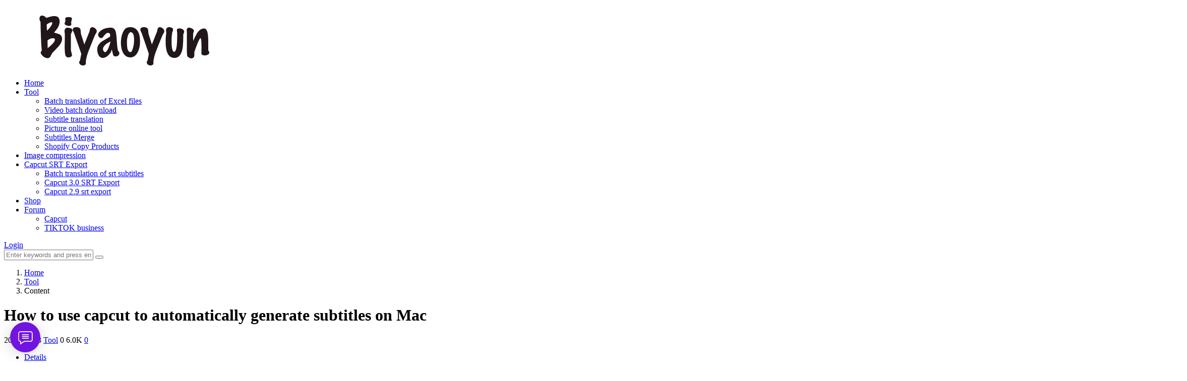

--- FILE ---
content_type: text/html; charset=UTF-8
request_url: https://www.biyaoyun.com/how-to-use-capcut-to-automatically-generate-subtitles-on-mac.html
body_size: 21089
content:
<!DOCTYPE html>
<html lang="en-US" data-bs-theme="light">
<head>
	<meta http-equiv="Content-Type" content="text/html; charset=UTF-8">
	<meta name="viewport" content="width=device-width, initial-scale=1">
	<link rel="profile" href="https://gmpg.org/xfn/11">
	<title>How to use capcut to automatically generate subtitles on Mac_Biyaoyun</title>
<meta name='description' content='The Mac can also generate srt files directly using Capcut.It&#8217;s similar to Windows, but it&#8217;s a little more difficult to find the path. windows tutorial How to save subtitles generated by capcut as SRT files 1. Download mac capcut software mac capcut dl 2.Add video footage &nbsp; 3.Add video footage Click on txt Click on Auto captions 4.Select the language and click Create &nbsp; 5.After generating, click on the blank section to find the draft path &nbsp; 6.Open this song file directory Copy this file &nbsp; 7.open this page Capcut SRT Export 8.Drag and drop the files in here,Click to generate &nbsp; 9.Save as srt or txt file &nbsp;' />
<meta name='robots' content='max-image-preview:large' />
<meta property="og:site_name" content="Biyaoyun" />
<script type="application/ld+json">
{
    "@context": "https://schema.org",
    "@type": "Article",
    "url": "https://www.biyaoyun.com/how-to-use-capcut-to-automatically-generate-subtitles-on-mac.html",
    "mainEntityOfPage": {
        "@type": "WebPage",
        "@id": "https://www.biyaoyun.com/how-to-use-capcut-to-automatically-generate-subtitles-on-mac.html"
    },
    "headline": "How to use capcut to automatically generate subtitles on Mac",
    "name": "How to use capcut to automatically generate subtitles on Mac",
    "description": "The Mac can also generate srt files directly using Capcut.It's similar to Windows, but it's a little more difficult to find the path. windows tutorial https://www.biyaoyun.com/how-to-save-subtitles-generated-by-capcut-as-srt-files.html 1. Download mac capcut software mac capcut dl 2.Add video footage &nbsp; 3.Add video footage Click on txt Click on Auto captions 4.Select the language and click Create &nbsp;...",
    "datePublished": "2023-01-03T09:49:27+00:00",
    "dateModified": "2024-08-30T18:13:48+00:00",
    "author": {
        "@type": "Person",
        "name": "Biyaoyun"
    },
    "image": "https://www.biyaoyun.com/wp-content/uploads/2022/12/1671206844-sW5VbTSz.png",
    "wordCount": 773,
    "commentCount": "0"
}
</script>
<!-- Google tag (gtag.js) -->
<script async src="https://www.googletagmanager.com/gtag/js?id=UA-252276289-1"></script>
<script>
  window.dataLayer = window.dataLayer || [];
  function gtag(){dataLayer.push(arguments);}
  gtag('js', new Date());

  gtag('config', 'UA-252276289-1');
</script>

<script>
var _hmt = _hmt || [];
(function() {
  var hm = document.createElement("script");
  hm.src = "https://hm.baidu.com/hm.js?83157e8ad48b8f8fe40e15284ee7f3cf";
  var s = document.getElementsByTagName("script")[0]; 
  s.parentNode.insertBefore(hm, s);
})();
</script>


<script>

// Define dataLayer and the gtag function.

window.dataLayer = window.dataLayer || [];

function gtag(){dataLayer.push(arguments);}

 
// IMPORTANT - DO NOT COPY/PASTE WITHOUT MODIFYING REGION LIST

// Set default consent for specific regions according to your requirements

gtag('consent', 'default', {

  'ad_storage': 'denied',

  'ad_user_data': 'denied',

  'ad_personalization': 'denied',

  'analytics_storage': 'denied',

 'regions':[<list of ISO 3166-2 region codes>]

});

// Set default consent for all other regions according to your requirements

gtag('consent', 'default', {

  'ad_storage': 'denied',

  'ad_user_data': 'denied',

  'ad_personalization': 'denied',

  'analytics_storage': 'denied'

});

 
</script>

<!--Banner script here!--><link rel='dns-prefetch' href='//www.biyaoyun.com' />
<link rel='dns-prefetch' href='//stats.wp.com' />
<link rel='dns-prefetch' href='//cdnjs.cloudflare.com' />
<link rel="alternate" title="oEmbed (JSON)" type="application/json+oembed" href="https://www.biyaoyun.com/wp-json/oembed/1.0/embed?url=https%3A%2F%2Fwww.biyaoyun.com%2Fhow-to-use-capcut-to-automatically-generate-subtitles-on-mac.html" />
<link rel="alternate" title="oEmbed (XML)" type="text/xml+oembed" href="https://www.biyaoyun.com/wp-json/oembed/1.0/embed?url=https%3A%2F%2Fwww.biyaoyun.com%2Fhow-to-use-capcut-to-automatically-generate-subtitles-on-mac.html&#038;format=xml" />
<meta name="keywords" content="srt,capcut,automatically generate subtitles">
<meta name="description" content="The Mac can also generate srt files directly using Capcut.It&#8217;s similar to Windows, but it&#8217;s a little more difficult to find the path. windows tutorial How to save subtitles generated by capcut as SRT files 1. Download mac capcut software mac capcut dl 2.Add video footage &nbsp; 3.Add video footage Click on txt Click on Auto captions 4.Select the language and click Create &nbsp; 5.After generating, click on the blank section to find the draft path &nbsp; 6.Open this song file directory Copy this file &nbsp; 7.open this page Capcut SRT Export 8.Drag and drop the files in here,Click to generate &nbsp; 9.Save as srt or txt file &nbsp;">
<link href="https://www.biyaoyun.com/wp-content/uploads/2024/07/Black-White-Elegant-Monogram-Initial-Name-Logo-1.ico" rel="icon">
<style id='wp-img-auto-sizes-contain-inline-css'>
img:is([sizes=auto i],[sizes^="auto," i]){contain-intrinsic-size:3000px 1500px}
/*# sourceURL=wp-img-auto-sizes-contain-inline-css */
</style>
<style id='wp-emoji-styles-inline-css'>

	img.wp-smiley, img.emoji {
		display: inline !important;
		border: none !important;
		box-shadow: none !important;
		height: 1em !important;
		width: 1em !important;
		margin: 0 0.07em !important;
		vertical-align: -0.1em !important;
		background: none !important;
		padding: 0 !important;
	}
/*# sourceURL=wp-emoji-styles-inline-css */
</style>
<link rel='stylesheet' id='csf-fa5-css' href='https://www.biyaoyun.com/wp-content/themes/ripro-v5/assets/css/font-awesome/css/all.min.css?ver=5.15.4' media='all' />
<link rel='stylesheet' id='csf-fa5-v4-shims-css' href='https://www.biyaoyun.com/wp-content/themes/ripro-v5/assets/css/font-awesome/css/v4-shims.min.css?ver=5.15.4' media='all' />
<link rel='stylesheet' id='main-css' href='https://www.biyaoyun.com/wp-content/themes/ripro-v5/assets/css/main.min.css?ver=9.5' media='all' />
<script src="https://www.biyaoyun.com/wp-includes/js/wp-embed.min.js" id="wp-embed-js" defer data-wp-strategy="defer"></script>
<script id="cookie-law-info-js-extra">
var _ckyConfig = {"_ipData":[],"_assetsURL":"https://www.biyaoyun.com/wp-content/plugins/cookie-law-info/lite/frontend/images/","_publicURL":"https://www.biyaoyun.com","_expiry":"365","_categories":[{"name":"Necessary","slug":"necessary","isNecessary":true,"ccpaDoNotSell":true,"cookies":[],"active":true,"defaultConsent":{"gdpr":true,"ccpa":true}},{"name":"Functional","slug":"functional","isNecessary":false,"ccpaDoNotSell":true,"cookies":[],"active":true,"defaultConsent":{"gdpr":false,"ccpa":false}},{"name":"Analytics","slug":"analytics","isNecessary":false,"ccpaDoNotSell":true,"cookies":[],"active":true,"defaultConsent":{"gdpr":false,"ccpa":false}},{"name":"Performance","slug":"performance","isNecessary":false,"ccpaDoNotSell":true,"cookies":[],"active":true,"defaultConsent":{"gdpr":false,"ccpa":false}},{"name":"Advertisement","slug":"advertisement","isNecessary":false,"ccpaDoNotSell":true,"cookies":[],"active":true,"defaultConsent":{"gdpr":false,"ccpa":false}}],"_activeLaw":"gdpr","_rootDomain":"","_block":"1","_showBanner":"1","_bannerConfig":{"settings":{"type":"box","preferenceCenterType":"popup","position":"bottom-left","applicableLaw":"gdpr"},"behaviours":{"reloadBannerOnAccept":false,"loadAnalyticsByDefault":false,"animations":{"onLoad":"animate","onHide":"sticky"}},"config":{"revisitConsent":{"status":true,"tag":"revisit-consent","position":"bottom-left","meta":{"url":"#"},"styles":{"background-color":"#0056A7"},"elements":{"title":{"type":"text","tag":"revisit-consent-title","status":true,"styles":{"color":"#0056a7"}}}},"preferenceCenter":{"toggle":{"status":true,"tag":"detail-category-toggle","type":"toggle","states":{"active":{"styles":{"background-color":"#1863DC"}},"inactive":{"styles":{"background-color":"#D0D5D2"}}}}},"categoryPreview":{"status":false,"toggle":{"status":true,"tag":"detail-category-preview-toggle","type":"toggle","states":{"active":{"styles":{"background-color":"#1863DC"}},"inactive":{"styles":{"background-color":"#D0D5D2"}}}}},"videoPlaceholder":{"status":true,"styles":{"background-color":"#000000","border-color":"#000000","color":"#ffffff"}},"readMore":{"status":false,"tag":"readmore-button","type":"link","meta":{"noFollow":true,"newTab":true},"styles":{"color":"#1863DC","background-color":"transparent","border-color":"transparent"}},"showMore":{"status":true,"tag":"show-desc-button","type":"button","styles":{"color":"#1863DC"}},"showLess":{"status":true,"tag":"hide-desc-button","type":"button","styles":{"color":"#1863DC"}},"alwaysActive":{"status":true,"tag":"always-active","styles":{"color":"#008000"}},"manualLinks":{"status":true,"tag":"manual-links","type":"link","styles":{"color":"#1863DC"}},"auditTable":{"status":true},"optOption":{"status":true,"toggle":{"status":true,"tag":"optout-option-toggle","type":"toggle","states":{"active":{"styles":{"background-color":"#1863dc"}},"inactive":{"styles":{"background-color":"#FFFFFF"}}}}}}},"_version":"3.3.9.1","_logConsent":"1","_tags":[{"tag":"accept-button","styles":{"color":"#FFFFFF","background-color":"#1863DC","border-color":"#1863DC"}},{"tag":"reject-button","styles":{"color":"#1863DC","background-color":"transparent","border-color":"#1863DC"}},{"tag":"settings-button","styles":{"color":"#1863DC","background-color":"transparent","border-color":"#1863DC"}},{"tag":"readmore-button","styles":{"color":"#1863DC","background-color":"transparent","border-color":"transparent"}},{"tag":"donotsell-button","styles":{"color":"#1863DC","background-color":"transparent","border-color":"transparent"}},{"tag":"show-desc-button","styles":{"color":"#1863DC"}},{"tag":"hide-desc-button","styles":{"color":"#1863DC"}},{"tag":"cky-always-active","styles":[]},{"tag":"cky-link","styles":[]},{"tag":"accept-button","styles":{"color":"#FFFFFF","background-color":"#1863DC","border-color":"#1863DC"}},{"tag":"revisit-consent","styles":{"background-color":"#0056A7"}}],"_shortCodes":[{"key":"cky_readmore","content":"\u003Ca href=\"#\" class=\"cky-policy\" aria-label=\"Cookie Policy\" target=\"_blank\" rel=\"noopener\" data-cky-tag=\"readmore-button\"\u003ECookie Policy\u003C/a\u003E","tag":"readmore-button","status":false,"attributes":{"rel":"nofollow","target":"_blank"}},{"key":"cky_show_desc","content":"\u003Cbutton class=\"cky-show-desc-btn\" data-cky-tag=\"show-desc-button\" aria-label=\"Show more\"\u003EShow more\u003C/button\u003E","tag":"show-desc-button","status":true,"attributes":[]},{"key":"cky_hide_desc","content":"\u003Cbutton class=\"cky-show-desc-btn\" data-cky-tag=\"hide-desc-button\" aria-label=\"Show less\"\u003EShow less\u003C/button\u003E","tag":"hide-desc-button","status":true,"attributes":[]},{"key":"cky_optout_show_desc","content":"[cky_optout_show_desc]","tag":"optout-show-desc-button","status":true,"attributes":[]},{"key":"cky_optout_hide_desc","content":"[cky_optout_hide_desc]","tag":"optout-hide-desc-button","status":true,"attributes":[]},{"key":"cky_category_toggle_label","content":"[cky_{{status}}_category_label] [cky_preference_{{category_slug}}_title]","tag":"","status":true,"attributes":[]},{"key":"cky_enable_category_label","content":"Enable","tag":"","status":true,"attributes":[]},{"key":"cky_disable_category_label","content":"Disable","tag":"","status":true,"attributes":[]},{"key":"cky_video_placeholder","content":"\u003Cdiv class=\"video-placeholder-normal\" data-cky-tag=\"video-placeholder\" id=\"[UNIQUEID]\"\u003E\u003Cp class=\"video-placeholder-text-normal\" data-cky-tag=\"placeholder-title\"\u003EPlease accept cookies to access this content\u003C/p\u003E\u003C/div\u003E","tag":"","status":true,"attributes":[]},{"key":"cky_enable_optout_label","content":"Enable","tag":"","status":true,"attributes":[]},{"key":"cky_disable_optout_label","content":"Disable","tag":"","status":true,"attributes":[]},{"key":"cky_optout_toggle_label","content":"[cky_{{status}}_optout_label] [cky_optout_option_title]","tag":"","status":true,"attributes":[]},{"key":"cky_optout_option_title","content":"Do Not Sell My Personal Information","tag":"","status":true,"attributes":[]},{"key":"cky_optout_close_label","content":"Close","tag":"","status":true,"attributes":[]},{"key":"cky_preference_close_label","content":"Close","tag":"","status":true,"attributes":[]}],"_rtl":"","_language":"en","_providersToBlock":[]};
var _ckyStyles = {"css":".cky-overlay{background: #000000; opacity: 0.4; position: fixed; top: 0; left: 0; width: 100%; height: 100%; z-index: 99999999;}.cky-hide{display: none;}.cky-btn-revisit-wrapper{display: flex; align-items: center; justify-content: center; background: #0056a7; width: 45px; height: 45px; border-radius: 50%; position: fixed; z-index: 999999; cursor: pointer;}.cky-revisit-bottom-left{bottom: 15px; left: 15px;}.cky-revisit-bottom-right{bottom: 15px; right: 15px;}.cky-btn-revisit-wrapper .cky-btn-revisit{display: flex; align-items: center; justify-content: center; background: none; border: none; cursor: pointer; position: relative; margin: 0; padding: 0;}.cky-btn-revisit-wrapper .cky-btn-revisit img{max-width: fit-content; margin: 0; height: 30px; width: 30px;}.cky-revisit-bottom-left:hover::before{content: attr(data-tooltip); position: absolute; background: #4e4b66; color: #ffffff; left: calc(100% + 7px); font-size: 12px; line-height: 16px; width: max-content; padding: 4px 8px; border-radius: 4px;}.cky-revisit-bottom-left:hover::after{position: absolute; content: \"\"; border: 5px solid transparent; left: calc(100% + 2px); border-left-width: 0; border-right-color: #4e4b66;}.cky-revisit-bottom-right:hover::before{content: attr(data-tooltip); position: absolute; background: #4e4b66; color: #ffffff; right: calc(100% + 7px); font-size: 12px; line-height: 16px; width: max-content; padding: 4px 8px; border-radius: 4px;}.cky-revisit-bottom-right:hover::after{position: absolute; content: \"\"; border: 5px solid transparent; right: calc(100% + 2px); border-right-width: 0; border-left-color: #4e4b66;}.cky-revisit-hide{display: none;}.cky-consent-container{position: fixed; width: 440px; box-sizing: border-box; z-index: 9999999; border-radius: 6px;}.cky-consent-container .cky-consent-bar{background: #ffffff; border: 1px solid; padding: 20px 26px; box-shadow: 0 -1px 10px 0 #acabab4d; border-radius: 6px;}.cky-box-bottom-left{bottom: 40px; left: 40px;}.cky-box-bottom-right{bottom: 40px; right: 40px;}.cky-box-top-left{top: 40px; left: 40px;}.cky-box-top-right{top: 40px; right: 40px;}.cky-custom-brand-logo-wrapper .cky-custom-brand-logo{width: 100px; height: auto; margin: 0 0 12px 0;}.cky-notice .cky-title{color: #212121; font-weight: 700; font-size: 18px; line-height: 24px; margin: 0 0 12px 0;}.cky-notice-des *,.cky-preference-content-wrapper *,.cky-accordion-header-des *,.cky-gpc-wrapper .cky-gpc-desc *{font-size: 14px;}.cky-notice-des{color: #212121; font-size: 14px; line-height: 24px; font-weight: 400;}.cky-notice-des img{height: 25px; width: 25px;}.cky-consent-bar .cky-notice-des p,.cky-gpc-wrapper .cky-gpc-desc p,.cky-preference-body-wrapper .cky-preference-content-wrapper p,.cky-accordion-header-wrapper .cky-accordion-header-des p,.cky-cookie-des-table li div:last-child p{color: inherit; margin-top: 0; overflow-wrap: break-word;}.cky-notice-des P:last-child,.cky-preference-content-wrapper p:last-child,.cky-cookie-des-table li div:last-child p:last-child,.cky-gpc-wrapper .cky-gpc-desc p:last-child{margin-bottom: 0;}.cky-notice-des a.cky-policy,.cky-notice-des button.cky-policy{font-size: 14px; color: #1863dc; white-space: nowrap; cursor: pointer; background: transparent; border: 1px solid; text-decoration: underline;}.cky-notice-des button.cky-policy{padding: 0;}.cky-notice-des a.cky-policy:focus-visible,.cky-notice-des button.cky-policy:focus-visible,.cky-preference-content-wrapper .cky-show-desc-btn:focus-visible,.cky-accordion-header .cky-accordion-btn:focus-visible,.cky-preference-header .cky-btn-close:focus-visible,.cky-switch input[type=\"checkbox\"]:focus-visible,.cky-footer-wrapper a:focus-visible,.cky-btn:focus-visible{outline: 2px solid #1863dc; outline-offset: 2px;}.cky-btn:focus:not(:focus-visible),.cky-accordion-header .cky-accordion-btn:focus:not(:focus-visible),.cky-preference-content-wrapper .cky-show-desc-btn:focus:not(:focus-visible),.cky-btn-revisit-wrapper .cky-btn-revisit:focus:not(:focus-visible),.cky-preference-header .cky-btn-close:focus:not(:focus-visible),.cky-consent-bar .cky-banner-btn-close:focus:not(:focus-visible){outline: 0;}button.cky-show-desc-btn:not(:hover):not(:active){color: #1863dc; background: transparent;}button.cky-accordion-btn:not(:hover):not(:active),button.cky-banner-btn-close:not(:hover):not(:active),button.cky-btn-revisit:not(:hover):not(:active),button.cky-btn-close:not(:hover):not(:active){background: transparent;}.cky-consent-bar button:hover,.cky-modal.cky-modal-open button:hover,.cky-consent-bar button:focus,.cky-modal.cky-modal-open button:focus{text-decoration: none;}.cky-notice-btn-wrapper{display: flex; justify-content: flex-start; align-items: center; flex-wrap: wrap; margin-top: 16px;}.cky-notice-btn-wrapper .cky-btn{text-shadow: none; box-shadow: none;}.cky-btn{flex: auto; max-width: 100%; font-size: 14px; font-family: inherit; line-height: 24px; padding: 8px; font-weight: 500; margin: 0 8px 0 0; border-radius: 2px; cursor: pointer; text-align: center; text-transform: none; min-height: 0;}.cky-btn:hover{opacity: 0.8;}.cky-btn-customize{color: #1863dc; background: transparent; border: 2px solid #1863dc;}.cky-btn-reject{color: #1863dc; background: transparent; border: 2px solid #1863dc;}.cky-btn-accept{background: #1863dc; color: #ffffff; border: 2px solid #1863dc;}.cky-btn:last-child{margin-right: 0;}@media (max-width: 576px){.cky-box-bottom-left{bottom: 0; left: 0;}.cky-box-bottom-right{bottom: 0; right: 0;}.cky-box-top-left{top: 0; left: 0;}.cky-box-top-right{top: 0; right: 0;}}@media (max-width: 440px){.cky-box-bottom-left, .cky-box-bottom-right, .cky-box-top-left, .cky-box-top-right{width: 100%; max-width: 100%;}.cky-consent-container .cky-consent-bar{padding: 20px 0;}.cky-custom-brand-logo-wrapper, .cky-notice .cky-title, .cky-notice-des, .cky-notice-btn-wrapper{padding: 0 24px;}.cky-notice-des{max-height: 40vh; overflow-y: scroll;}.cky-notice-btn-wrapper{flex-direction: column; margin-top: 0;}.cky-btn{width: 100%; margin: 10px 0 0 0;}.cky-notice-btn-wrapper .cky-btn-customize{order: 2;}.cky-notice-btn-wrapper .cky-btn-reject{order: 3;}.cky-notice-btn-wrapper .cky-btn-accept{order: 1; margin-top: 16px;}}@media (max-width: 352px){.cky-notice .cky-title{font-size: 16px;}.cky-notice-des *{font-size: 12px;}.cky-notice-des, .cky-btn{font-size: 12px;}}.cky-modal.cky-modal-open{display: flex; visibility: visible; -webkit-transform: translate(-50%, -50%); -moz-transform: translate(-50%, -50%); -ms-transform: translate(-50%, -50%); -o-transform: translate(-50%, -50%); transform: translate(-50%, -50%); top: 50%; left: 50%; transition: all 1s ease;}.cky-modal{box-shadow: 0 32px 68px rgba(0, 0, 0, 0.3); margin: 0 auto; position: fixed; max-width: 100%; background: #ffffff; top: 50%; box-sizing: border-box; border-radius: 6px; z-index: 999999999; color: #212121; -webkit-transform: translate(-50%, 100%); -moz-transform: translate(-50%, 100%); -ms-transform: translate(-50%, 100%); -o-transform: translate(-50%, 100%); transform: translate(-50%, 100%); visibility: hidden; transition: all 0s ease;}.cky-preference-center{max-height: 79vh; overflow: hidden; width: 845px; overflow: hidden; flex: 1 1 0; display: flex; flex-direction: column; border-radius: 6px;}.cky-preference-header{display: flex; align-items: center; justify-content: space-between; padding: 22px 24px; border-bottom: 1px solid;}.cky-preference-header .cky-preference-title{font-size: 18px; font-weight: 700; line-height: 24px;}.cky-preference-header .cky-btn-close{margin: 0; cursor: pointer; vertical-align: middle; padding: 0; background: none; border: none; width: auto; height: auto; min-height: 0; line-height: 0; text-shadow: none; box-shadow: none;}.cky-preference-header .cky-btn-close img{margin: 0; height: 10px; width: 10px;}.cky-preference-body-wrapper{padding: 0 24px; flex: 1; overflow: auto; box-sizing: border-box;}.cky-preference-content-wrapper,.cky-gpc-wrapper .cky-gpc-desc{font-size: 14px; line-height: 24px; font-weight: 400; padding: 12px 0;}.cky-preference-content-wrapper{border-bottom: 1px solid;}.cky-preference-content-wrapper img{height: 25px; width: 25px;}.cky-preference-content-wrapper .cky-show-desc-btn{font-size: 14px; font-family: inherit; color: #1863dc; text-decoration: none; line-height: 24px; padding: 0; margin: 0; white-space: nowrap; cursor: pointer; background: transparent; border-color: transparent; text-transform: none; min-height: 0; text-shadow: none; box-shadow: none;}.cky-accordion-wrapper{margin-bottom: 10px;}.cky-accordion{border-bottom: 1px solid;}.cky-accordion:last-child{border-bottom: none;}.cky-accordion .cky-accordion-item{display: flex; margin-top: 10px;}.cky-accordion .cky-accordion-body{display: none;}.cky-accordion.cky-accordion-active .cky-accordion-body{display: block; padding: 0 22px; margin-bottom: 16px;}.cky-accordion-header-wrapper{cursor: pointer; width: 100%;}.cky-accordion-item .cky-accordion-header{display: flex; justify-content: space-between; align-items: center;}.cky-accordion-header .cky-accordion-btn{font-size: 16px; font-family: inherit; color: #212121; line-height: 24px; background: none; border: none; font-weight: 700; padding: 0; margin: 0; cursor: pointer; text-transform: none; min-height: 0; text-shadow: none; box-shadow: none;}.cky-accordion-header .cky-always-active{color: #008000; font-weight: 600; line-height: 24px; font-size: 14px;}.cky-accordion-header-des{font-size: 14px; line-height: 24px; margin: 10px 0 16px 0;}.cky-accordion-chevron{margin-right: 22px; position: relative; cursor: pointer;}.cky-accordion-chevron-hide{display: none;}.cky-accordion .cky-accordion-chevron i::before{content: \"\"; position: absolute; border-right: 1.4px solid; border-bottom: 1.4px solid; border-color: inherit; height: 6px; width: 6px; -webkit-transform: rotate(-45deg); -moz-transform: rotate(-45deg); -ms-transform: rotate(-45deg); -o-transform: rotate(-45deg); transform: rotate(-45deg); transition: all 0.2s ease-in-out; top: 8px;}.cky-accordion.cky-accordion-active .cky-accordion-chevron i::before{-webkit-transform: rotate(45deg); -moz-transform: rotate(45deg); -ms-transform: rotate(45deg); -o-transform: rotate(45deg); transform: rotate(45deg);}.cky-audit-table{background: #f4f4f4; border-radius: 6px;}.cky-audit-table .cky-empty-cookies-text{color: inherit; font-size: 12px; line-height: 24px; margin: 0; padding: 10px;}.cky-audit-table .cky-cookie-des-table{font-size: 12px; line-height: 24px; font-weight: normal; padding: 15px 10px; border-bottom: 1px solid; border-bottom-color: inherit; margin: 0;}.cky-audit-table .cky-cookie-des-table:last-child{border-bottom: none;}.cky-audit-table .cky-cookie-des-table li{list-style-type: none; display: flex; padding: 3px 0;}.cky-audit-table .cky-cookie-des-table li:first-child{padding-top: 0;}.cky-cookie-des-table li div:first-child{width: 100px; font-weight: 600; word-break: break-word; word-wrap: break-word;}.cky-cookie-des-table li div:last-child{flex: 1; word-break: break-word; word-wrap: break-word; margin-left: 8px;}.cky-footer-shadow{display: block; width: 100%; height: 40px; background: linear-gradient(180deg, rgba(255, 255, 255, 0) 0%, #ffffff 100%); position: absolute; bottom: calc(100% - 1px);}.cky-footer-wrapper{position: relative;}.cky-prefrence-btn-wrapper{display: flex; flex-wrap: wrap; align-items: center; justify-content: center; padding: 22px 24px; border-top: 1px solid;}.cky-prefrence-btn-wrapper .cky-btn{flex: auto; max-width: 100%; text-shadow: none; box-shadow: none;}.cky-btn-preferences{color: #1863dc; background: transparent; border: 2px solid #1863dc;}.cky-preference-header,.cky-preference-body-wrapper,.cky-preference-content-wrapper,.cky-accordion-wrapper,.cky-accordion,.cky-accordion-wrapper,.cky-footer-wrapper,.cky-prefrence-btn-wrapper{border-color: inherit;}@media (max-width: 845px){.cky-modal{max-width: calc(100% - 16px);}}@media (max-width: 576px){.cky-modal{max-width: 100%;}.cky-preference-center{max-height: 100vh;}.cky-prefrence-btn-wrapper{flex-direction: column;}.cky-accordion.cky-accordion-active .cky-accordion-body{padding-right: 0;}.cky-prefrence-btn-wrapper .cky-btn{width: 100%; margin: 10px 0 0 0;}.cky-prefrence-btn-wrapper .cky-btn-reject{order: 3;}.cky-prefrence-btn-wrapper .cky-btn-accept{order: 1; margin-top: 0;}.cky-prefrence-btn-wrapper .cky-btn-preferences{order: 2;}}@media (max-width: 425px){.cky-accordion-chevron{margin-right: 15px;}.cky-notice-btn-wrapper{margin-top: 0;}.cky-accordion.cky-accordion-active .cky-accordion-body{padding: 0 15px;}}@media (max-width: 352px){.cky-preference-header .cky-preference-title{font-size: 16px;}.cky-preference-header{padding: 16px 24px;}.cky-preference-content-wrapper *, .cky-accordion-header-des *{font-size: 12px;}.cky-preference-content-wrapper, .cky-preference-content-wrapper .cky-show-more, .cky-accordion-header .cky-always-active, .cky-accordion-header-des, .cky-preference-content-wrapper .cky-show-desc-btn, .cky-notice-des a.cky-policy{font-size: 12px;}.cky-accordion-header .cky-accordion-btn{font-size: 14px;}}.cky-switch{display: flex;}.cky-switch input[type=\"checkbox\"]{position: relative; width: 44px; height: 24px; margin: 0; background: #d0d5d2; -webkit-appearance: none; border-radius: 50px; cursor: pointer; outline: 0; border: none; top: 0;}.cky-switch input[type=\"checkbox\"]:checked{background: #1863dc;}.cky-switch input[type=\"checkbox\"]:before{position: absolute; content: \"\"; height: 20px; width: 20px; left: 2px; bottom: 2px; border-radius: 50%; background-color: white; -webkit-transition: 0.4s; transition: 0.4s; margin: 0;}.cky-switch input[type=\"checkbox\"]:after{display: none;}.cky-switch input[type=\"checkbox\"]:checked:before{-webkit-transform: translateX(20px); -ms-transform: translateX(20px); transform: translateX(20px);}@media (max-width: 425px){.cky-switch input[type=\"checkbox\"]{width: 38px; height: 21px;}.cky-switch input[type=\"checkbox\"]:before{height: 17px; width: 17px;}.cky-switch input[type=\"checkbox\"]:checked:before{-webkit-transform: translateX(17px); -ms-transform: translateX(17px); transform: translateX(17px);}}.cky-consent-bar .cky-banner-btn-close{position: absolute; right: 9px; top: 5px; background: none; border: none; cursor: pointer; padding: 0; margin: 0; min-height: 0; line-height: 0; height: auto; width: auto; text-shadow: none; box-shadow: none;}.cky-consent-bar .cky-banner-btn-close img{height: 9px; width: 9px; margin: 0;}.cky-notice-group{font-size: 14px; line-height: 24px; font-weight: 400; color: #212121;}.cky-notice-btn-wrapper .cky-btn-do-not-sell{font-size: 14px; line-height: 24px; padding: 6px 0; margin: 0; font-weight: 500; background: none; border-radius: 2px; border: none; cursor: pointer; text-align: left; color: #1863dc; background: transparent; border-color: transparent; box-shadow: none; text-shadow: none;}.cky-consent-bar .cky-banner-btn-close:focus-visible,.cky-notice-btn-wrapper .cky-btn-do-not-sell:focus-visible,.cky-opt-out-btn-wrapper .cky-btn:focus-visible,.cky-opt-out-checkbox-wrapper input[type=\"checkbox\"].cky-opt-out-checkbox:focus-visible{outline: 2px solid #1863dc; outline-offset: 2px;}@media (max-width: 440px){.cky-consent-container{width: 100%;}}@media (max-width: 352px){.cky-notice-des a.cky-policy, .cky-notice-btn-wrapper .cky-btn-do-not-sell{font-size: 12px;}}.cky-opt-out-wrapper{padding: 12px 0;}.cky-opt-out-wrapper .cky-opt-out-checkbox-wrapper{display: flex; align-items: center;}.cky-opt-out-checkbox-wrapper .cky-opt-out-checkbox-label{font-size: 16px; font-weight: 700; line-height: 24px; margin: 0 0 0 12px; cursor: pointer;}.cky-opt-out-checkbox-wrapper input[type=\"checkbox\"].cky-opt-out-checkbox{background-color: #ffffff; border: 1px solid black; width: 20px; height: 18.5px; margin: 0; -webkit-appearance: none; position: relative; display: flex; align-items: center; justify-content: center; border-radius: 2px; cursor: pointer;}.cky-opt-out-checkbox-wrapper input[type=\"checkbox\"].cky-opt-out-checkbox:checked{background-color: #1863dc; border: none;}.cky-opt-out-checkbox-wrapper input[type=\"checkbox\"].cky-opt-out-checkbox:checked::after{left: 6px; bottom: 4px; width: 7px; height: 13px; border: solid #ffffff; border-width: 0 3px 3px 0; border-radius: 2px; -webkit-transform: rotate(45deg); -ms-transform: rotate(45deg); transform: rotate(45deg); content: \"\"; position: absolute; box-sizing: border-box;}.cky-opt-out-checkbox-wrapper.cky-disabled .cky-opt-out-checkbox-label,.cky-opt-out-checkbox-wrapper.cky-disabled input[type=\"checkbox\"].cky-opt-out-checkbox{cursor: no-drop;}.cky-gpc-wrapper{margin: 0 0 0 32px;}.cky-footer-wrapper .cky-opt-out-btn-wrapper{display: flex; flex-wrap: wrap; align-items: center; justify-content: center; padding: 22px 24px;}.cky-opt-out-btn-wrapper .cky-btn{flex: auto; max-width: 100%; text-shadow: none; box-shadow: none;}.cky-opt-out-btn-wrapper .cky-btn-cancel{border: 1px solid #dedfe0; background: transparent; color: #858585;}.cky-opt-out-btn-wrapper .cky-btn-confirm{background: #1863dc; color: #ffffff; border: 1px solid #1863dc;}@media (max-width: 352px){.cky-opt-out-checkbox-wrapper .cky-opt-out-checkbox-label{font-size: 14px;}.cky-gpc-wrapper .cky-gpc-desc, .cky-gpc-wrapper .cky-gpc-desc *{font-size: 12px;}.cky-opt-out-checkbox-wrapper input[type=\"checkbox\"].cky-opt-out-checkbox{width: 16px; height: 16px;}.cky-opt-out-checkbox-wrapper input[type=\"checkbox\"].cky-opt-out-checkbox:checked::after{left: 5px; bottom: 4px; width: 3px; height: 9px;}.cky-gpc-wrapper{margin: 0 0 0 28px;}}.video-placeholder-youtube{background-size: 100% 100%; background-position: center; background-repeat: no-repeat; background-color: #b2b0b059; position: relative; display: flex; align-items: center; justify-content: center; max-width: 100%;}.video-placeholder-text-youtube{text-align: center; align-items: center; padding: 10px 16px; background-color: #000000cc; color: #ffffff; border: 1px solid; border-radius: 2px; cursor: pointer;}.video-placeholder-normal{background-image: url(\"/wp-content/plugins/cookie-law-info/lite/frontend/images/placeholder.svg\"); background-size: 80px; background-position: center; background-repeat: no-repeat; background-color: #b2b0b059; position: relative; display: flex; align-items: flex-end; justify-content: center; max-width: 100%;}.video-placeholder-text-normal{align-items: center; padding: 10px 16px; text-align: center; border: 1px solid; border-radius: 2px; cursor: pointer;}.cky-rtl{direction: rtl; text-align: right;}.cky-rtl .cky-banner-btn-close{left: 9px; right: auto;}.cky-rtl .cky-notice-btn-wrapper .cky-btn:last-child{margin-right: 8px;}.cky-rtl .cky-notice-btn-wrapper .cky-btn:first-child{margin-right: 0;}.cky-rtl .cky-notice-btn-wrapper{margin-left: 0; margin-right: 15px;}.cky-rtl .cky-prefrence-btn-wrapper .cky-btn{margin-right: 8px;}.cky-rtl .cky-prefrence-btn-wrapper .cky-btn:first-child{margin-right: 0;}.cky-rtl .cky-accordion .cky-accordion-chevron i::before{border: none; border-left: 1.4px solid; border-top: 1.4px solid; left: 12px;}.cky-rtl .cky-accordion.cky-accordion-active .cky-accordion-chevron i::before{-webkit-transform: rotate(-135deg); -moz-transform: rotate(-135deg); -ms-transform: rotate(-135deg); -o-transform: rotate(-135deg); transform: rotate(-135deg);}@media (max-width: 768px){.cky-rtl .cky-notice-btn-wrapper{margin-right: 0;}}@media (max-width: 576px){.cky-rtl .cky-notice-btn-wrapper .cky-btn:last-child{margin-right: 0;}.cky-rtl .cky-prefrence-btn-wrapper .cky-btn{margin-right: 0;}.cky-rtl .cky-accordion.cky-accordion-active .cky-accordion-body{padding: 0 22px 0 0;}}@media (max-width: 425px){.cky-rtl .cky-accordion.cky-accordion-active .cky-accordion-body{padding: 0 15px 0 0;}}.cky-rtl .cky-opt-out-btn-wrapper .cky-btn{margin-right: 12px;}.cky-rtl .cky-opt-out-btn-wrapper .cky-btn:first-child{margin-right: 0;}.cky-rtl .cky-opt-out-checkbox-wrapper .cky-opt-out-checkbox-label{margin: 0 12px 0 0;}"};
//# sourceURL=cookie-law-info-js-extra
</script>
<script src="https://www.biyaoyun.com/wp-content/plugins/cookie-law-info/lite/frontend/js/script.min.js?ver=3.3.9.1" id="cookie-law-info-js"></script>
<script src="https://www.biyaoyun.com/wp-content/themes/ripro-v5/assets/js/jquery.min.js?ver=3.6.0" id="jquery-js"></script>

<link rel="canonical" href="https://www.biyaoyun.com/how-to-use-capcut-to-automatically-generate-subtitles-on-mac.html" />
<style id="cky-style-inline">[data-cky-tag]{visibility:hidden;}</style><script type="text/javascript">

</script>
<style type="text/css">

</style>
	<style>img#wpstats{display:none}</style>
		<style type="text/css">
@media (min-width: 1200px){ .container-xl, .container-lg, .container-md, .container-sm, .container { max-width: 1400px; } }
</style><style type="text/css">.heading{width:0.1$;}.heading{width:1.N折;}.heading{width:0个;}</style></head>

<body class="wp-singular post-template-default single single-post postid-235 single-format-standard wp-theme-ripro-v5">


<header class="site-header">

    <div class="container"> <!-- container-fluid px-lg-5 -->
	    <div class="navbar">
	      <!-- logo -->
	      <div class="logo-wrapper">
<a rel="nofollow noopener noreferrer" href="https://www.biyaoyun.com/"><img class="logo regular" data-light="https://www.biyaoyun.com/wp-content/uploads/2023/02/biyaoyun-2.png" data-dark="https://www.biyaoyun.com/wp-content/uploads/2024/07/BgSub_Black-White-Elegant-Monogram-Initial-Name-Logo-3-1-1.png" src="https://www.biyaoyun.com/wp-content/uploads/2023/02/biyaoyun-2.png" alt="Biyaoyun"></a></div>

	      <div class="sep"></div>
	      
	      <nav class="main-menu d-none d-lg-block">
	        <ul id="header-navbar" class="nav-list"><li class="menu-item"><a href="https://www.biyaoyun.com/"><i class="fas fa-home me-1"></i>Home</a></li>
<li class="menu-item menu-item-has-children"><a href="https://www.biyaoyun.com/category/tool"><i class="fas fa-ruler me-1"></i>Tool</a>
<ul class="sub-menu">
	<li class="menu-item"><a href="https://www.biyaoyun.com/excel-batch-translation.html"><i class="fas fa-border-all me-1"></i>Batch translation of Excel files</a></li>
	<li class="menu-item"><a href="https://shop.biyaoyun.com/">Video batch download</a></li>
	<li class="menu-item"><a href="https://www.biyaoyun.com/subtitletranslation">Subtitle translation</a></li>
	<li class="menu-item"><a href="https://www.biyaoyun.com/imgtool">Picture online tool</a></li>
	<li class="menu-item"><a href="https://www.biyaoyun.com/subtitles-merge">Subtitles Merge</a></li>
	<li class="menu-item"><a href="https://shop.spycollect.com/products/shopify-copy-shopify?variant=111225">Shopify Copy Products</a></li>
</ul>
</li>
<li class="menu-item"><a href="https://www.biyaoyun.com/imgtool"><i class="fas fa-images me-1"></i>Image compression</a></li>
<li class="menu-item menu-item-has-children"><a href="https://www.biyaoyun.com/capcutsrt"><i class="fab fa-youtube me-1"></i>Capcut SRT Export</a>
<ul class="sub-menu">
	<li class="menu-item"><a href="https://www.biyaoyun.com/srttranslate.html"><i class="fas fa-book-open me-1"></i>Batch translation of srt subtitles</a></li>
	<li class="menu-item"><a href="https://www.biyaoyun.com/capcutsrt"><i class="fab fa-youtube me-1"></i>Capcut 3.0 SRT Export</a></li>
	<li class="menu-item"><a href="https://www.biyaoyun.com/capcutsrt2"><i class="fab fa-youtube me-1"></i>Capcut 2.9 srt export</a></li>
</ul>
</li>
<li class="menu-item"><a href="https://shop.biyaoyun.com/"><i class="fas fa-gift me-1"></i>Shop</a></li>
<li class="menu-item menu-item-has-children"><a href="https://www.biyaoyun.com/community"><i class="far fa-comments me-1"></i>Forum</a>
<ul class="sub-menu">
	<li class="menu-item"><a href="https://www.biyaoyun.com/community/capcut"><i class="fas fa-closed-captioning me-1"></i>Capcut</a></li>
	<li class="menu-item"><a href="https://www.biyaoyun.com/community/tiktok-business"><i class="fab fa-shopify me-1"></i>TIKTOK business</a></li>
</ul>
</li>
</ul>	      </nav>
	      
	      <div class="actions">
	        


	<span id="translate" class="action-btn language-selector" rel="nofollow noopener noreferrer">
	</span>


	<span class="action-btn toggle-color" rel="nofollow noopener noreferrer">
		<span title="Light mode" data-mod="light" class=" show"><i class="fas fa-sun"></i></span>
		<span title="Dark mode" data-mod="dark" class=""><i class="fas fa-moon"></i></span>
	</span>

	<span class="action-btn toggle-search" rel="nofollow noopener noreferrer" title="Site Search"><i class="fas fa-search"></i></span>




	<a class="action-btn login-btn btn-sm btn" rel="nofollow noopener noreferrer" href="https://www.biyaoyun.com/login?redirect_to=https%3A%2F%2Fwww.biyaoyun.com%2Fhow-to-use-capcut-to-automatically-generate-subtitles-on-mac.html"><i class="far fa-user me-1"></i>Login</a>


	        <div class="burger d-flex d-lg-none"><i class="fas fa-bars"></i></div>
	      </div>

	      	      <div class="navbar-search">
<div class="search-form">
    <form method="get" action="https://www.biyaoyun.com/">
        
        <div class="search-fields">
          <input type="text" class="" placeholder="Enter keywords and press enter..." autocomplete="off" value="" name="s" required="required">
          <button title="点击搜索" type="submit"><i class="fas fa-search"></i></button>
      </div>
  </form>
</div>
</div>
		  	      
	    </div>
    </div>

</header>

<div class="header-gap"></div>


<!-- **************** MAIN CONTENT START **************** -->
<main>
	
<div class="container-full bg-white">
	<nav class="container d-none d-md-flex py-2" aria-label="breadcrumb">
		<ol class="breadcrumb mb-0"><li class=""><a href="https://www.biyaoyun.com">Home</a></li><li><a href="https://www.biyaoyun.com/category/tool">Tool</a></li><li class="active">Content</li></ol>	</nav>
</div>




<div class="container mt-2 mt-sm-4">
	<div class="row g-2 g-md-3 g-lg-4">

		<div class="content-wrapper col-md-12 col-lg-9" data-sticky-content>
			<div class="card">

									<div class="article-header">
						<h1 class="post-title mb-2 mb-lg-3">How to use capcut to automatically generate subtitles on Mac</h1>						<div class="article-meta">
								<span class="meta-date"><i class="far fa-clock me-1"></i>2023-01-03</span>

	<span class="meta-cat-dot"><i class="far fa-folder me-1"></i><a href="https://www.biyaoyun.com/category/tool">Tool</a></span>


	<span class="meta-likes d-none d-md-inline-block"><i class="far fa-heart me-1"></i>0</span>

	<span class="meta-views"><i class="far fa-eye me-1"></i>6.0K</span>

	<span class="meta-comment"><a href="https://www.biyaoyun.com/how-to-use-capcut-to-automatically-generate-subtitles-on-mac.html#comments"><i class="far fa-comments me-1"></i>0</a></span>


	<span class="meta-edit"></span></span>
						</div>
					</div>
				
				
				
				

<div class="single-content-nav">
  <ul class="nav nav-pills" id="pills-tab" role="tablist">

    <li class="nav-item" role="presentation">
      <a class="nav-link active" id="pills-details-tab" data-toggle="pill" href="#pills-details" role="tab" aria-controls="pills-details" aria-selected="true"><i class="far fa-file-alt me-1"></i>Details</a>
    </li>

    
        <li class="nav-item" role="presentation">
      <a class="nav-link" id="pills-comments-tab" data-toggle="pill" href="#pills-comments" role="tab" aria-controls="pills-comments" aria-selected="false"><i class="fa fa-comments-o me-1"></i>Comment</a>
    </li>
        
  </ul>
</div>


<div class="tab-content" id="pills-tabContent">
	<div class="tab-pane fade show active" id="pills-details" role="tabpanel" aria-labelledby="pills-details-tab">
		<div class="site-addswarp pc top"><script async src="https://pagead2.googlesyndication.com/pagead/js/adsbygoogle.js?client=ca-pub-8845457417385572"
     crossorigin="anonymous"></script>
<!-- 文章顶部 -->
<ins class="adsbygoogle"
     style="display:block"
     data-ad-client="ca-pub-8845457417385572"
     data-ad-slot="4045364284"
     data-ad-format="auto"
     data-full-width-responsive="true"></ins>
<script>
     (adsbygoogle = window.adsbygoogle || []).push({});
</script></div>
		<article class="post-content post-235 post type-post status-publish format-standard has-post-thumbnail hentry category-tool" >
			<p>The Mac can also generate srt files directly using Capcut.It&#8217;s similar to Windows, but it&#8217;s a little more difficult to find the path.<br />
<iframe title="YouTube video player" src="https://www.youtube.com/embed/p6T7BYjNWDY" width="560" height="315" frameborder="0" allowfullscreen="allowfullscreen"></iframe></p>
<p><strong>windows tutorial</strong></p>
<blockquote class="wp-embedded-content" data-secret="MEB7hWf63Z"><p><a href="https://www.biyaoyun.com/how-to-save-subtitles-generated-by-capcut-as-srt-files.html">How to save subtitles generated by capcut as SRT files</a></p></blockquote>
<p><iframe class="wp-embedded-content" sandbox="allow-scripts" security="restricted" style="position: absolute; visibility: hidden;" title="&#8220;How to save subtitles generated by capcut as SRT files&#8221; &#8212; Biyaoyun" src="https://www.biyaoyun.com/how-to-save-subtitles-generated-by-capcut-as-srt-files.html/embed#?secret=aHQAbBjCD2#?secret=MEB7hWf63Z" data-secret="MEB7hWf63Z" width="500" height="282" frameborder="0" marginwidth="0" marginheight="0" scrolling="no"></iframe></p>
<p>1. Download mac capcut software</p>
<p><a href="http://capcutaffiliateprogram.pxf.io/EKkyxW">mac capcut dl</a></p>
<p>2.Add video footage</p>
<p>&nbsp;</p>
<p><img fetchpriority="high" decoding="async" class="alignnone wp-image-363 " src="https://www.biyaoyun.com/wp-content/uploads/2023/01/1678288900-596de22a00ceb96.png" width="1077" height="716" srcset="https://www.biyaoyun.com/wp-content/uploads/2023/01/1678288900-596de22a00ceb96.png 1452w, https://www.biyaoyun.com/wp-content/uploads/2023/01/1678288900-596de22a00ceb96-300x200.png 300w, https://www.biyaoyun.com/wp-content/uploads/2023/01/1678288900-596de22a00ceb96-768x511.png 768w" sizes="(max-width: 1077px) 100vw, 1077px" /></p>
<p>3.Add video footage<br />
Click on txt<br />
Click on Auto captions</p>
<p>4.Select the language and click Create</p>
<p>&nbsp;</p>
<p><img loading="lazy" decoding="async" width="1658" height="1108" class="alignnone wp-image-364 size-full" src="https://www.biyaoyun.com/wp-content/uploads/2023/01/1678288980-596de22a00ceb96.png" srcset="https://www.biyaoyun.com/wp-content/uploads/2023/01/1678288980-596de22a00ceb96.png 1658w, https://www.biyaoyun.com/wp-content/uploads/2023/01/1678288980-596de22a00ceb96-300x200.png 300w, https://www.biyaoyun.com/wp-content/uploads/2023/01/1678288980-596de22a00ceb96-768x513.png 768w, https://www.biyaoyun.com/wp-content/uploads/2023/01/1678288980-596de22a00ceb96-1536x1026.png 1536w" sizes="auto, (max-width: 1658px) 100vw, 1658px" /></p>
<p>5.After generating, click on the blank section to find the draft path</p>
<p>&nbsp;</p>
<p><img loading="lazy" decoding="async" width="1426" height="572" class="alignnone wp-image-365 size-full" src="https://www.biyaoyun.com/wp-content/uploads/2023/01/1678289029-596de22a00ceb96.png" srcset="https://www.biyaoyun.com/wp-content/uploads/2023/01/1678289029-596de22a00ceb96.png 1426w, https://www.biyaoyun.com/wp-content/uploads/2023/01/1678289029-596de22a00ceb96-300x120.png 300w, https://www.biyaoyun.com/wp-content/uploads/2023/01/1678289029-596de22a00ceb96-768x308.png 768w" sizes="auto, (max-width: 1426px) 100vw, 1426px" /></p>
<p>6.Open this song file directory</p>
<p>Copy this file</p>
<p>&nbsp;</p>
<p><img loading="lazy" decoding="async" class="alignnone wp-image-366 " src="https://www.biyaoyun.com/wp-content/uploads/2023/01/1678289058-596de22a00ceb96.png" width="901" height="212" srcset="https://www.biyaoyun.com/wp-content/uploads/2023/01/1678289058-596de22a00ceb96.png 1538w, https://www.biyaoyun.com/wp-content/uploads/2023/01/1678289058-596de22a00ceb96-300x71.png 300w, https://www.biyaoyun.com/wp-content/uploads/2023/01/1678289058-596de22a00ceb96-768x181.png 768w, https://www.biyaoyun.com/wp-content/uploads/2023/01/1678289058-596de22a00ceb96-1536x362.png 1536w" sizes="auto, (max-width: 901px) 100vw, 901px" /></p>
<p>7.open this page</p>
<blockquote class="wp-embedded-content" data-secret="4WaAyCz6GY"><p><a href="https://www.biyaoyun.com/capcutsrt">Capcut SRT Export</a></p></blockquote>
<p><iframe loading="lazy" class="wp-embedded-content" sandbox="allow-scripts" security="restricted" style="position: absolute; visibility: hidden;" title="&#8220;Capcut SRT Export&#8221; &#8212; Biyaoyun" src="https://www.biyaoyun.com/capcutsrt/embed#?secret=MeJgfxRJjb#?secret=4WaAyCz6GY" data-secret="4WaAyCz6GY" width="500" height="282" frameborder="0" marginwidth="0" marginheight="0" scrolling="no"></iframe></p>
<p>8.Drag and drop the files in here,Click to generate</p>
<p>&nbsp;</p>
<p><img loading="lazy" decoding="async" class="alignnone wp-image-367 " src="https://www.biyaoyun.com/wp-content/uploads/2023/01/1678289107-596de22a00ceb96.png" width="828" height="420" srcset="https://www.biyaoyun.com/wp-content/uploads/2023/01/1678289107-596de22a00ceb96.png 1404w, https://www.biyaoyun.com/wp-content/uploads/2023/01/1678289107-596de22a00ceb96-300x152.png 300w, https://www.biyaoyun.com/wp-content/uploads/2023/01/1678289107-596de22a00ceb96-768x389.png 768w" sizes="auto, (max-width: 828px) 100vw, 828px" /></p>
<p>9.Save as srt or txt file</p>
<p><img loading="lazy" decoding="async" width="2346" height="418" class="alignnone wp-image-368 size-full" src="https://www.biyaoyun.com/wp-content/uploads/2023/01/1678289214-596de22a00ceb96.png" srcset="https://www.biyaoyun.com/wp-content/uploads/2023/01/1678289214-596de22a00ceb96.png 2346w, https://www.biyaoyun.com/wp-content/uploads/2023/01/1678289214-596de22a00ceb96-300x53.png 300w, https://www.biyaoyun.com/wp-content/uploads/2023/01/1678289214-596de22a00ceb96-768x137.png 768w, https://www.biyaoyun.com/wp-content/uploads/2023/01/1678289214-596de22a00ceb96-1536x274.png 1536w, https://www.biyaoyun.com/wp-content/uploads/2023/01/1678289214-596de22a00ceb96-2048x365.png 2048w" sizes="auto, (max-width: 2346px) 100vw, 2346px" /></p>
<p>&nbsp;</p>
<div id="related_posts"><h3 >related articles</h3><ul class=""><li ><a href="https://www.biyaoyun.com/how-to-translate-srt-subtitles-generated-by-capcut-can-be-translated-in-multiple-batches.html" title="How to translate srt subtitles generated by capcut can be translated in multiple batches.">How to translate srt subtitles generated by capcut can be translated in multiple batches.</a></li><li ><a href="https://www.biyaoyun.com/what-makes-the-srt-subtitles-generated-by-capcut-srt-garbled-or-blank.html" title="What makes the srt subtitles generated by capcut srt garbled or blank?">What makes the srt subtitles generated by capcut srt garbled or blank?</a></li><li ><a href="https://www.biyaoyun.com/srttranslate.html" title="Batch translation of srt subtitles，One-click combination of bilingual subtitles">Batch translation of srt subtitles，One-click combination of bilingual subtitles</a></li><li ><a href="https://www.biyaoyun.com/unlock-the-power-of-translation-excel-csv-xlsx-files-made-easy.html" title="Unlock the Power of Translation: Excel CSV XLSX Files Made Easy">Unlock the Power of Translation: Excel CSV XLSX Files Made Easy</a></li><li ><a href="https://www.biyaoyun.com/excel-batch-translation.html" title="Excel batch translation">Excel batch translation</a></li></ul></div>
			
		</article>

		
		
		
<div class="entry-social">

	<div class="row mt-2 mt-lg-3">
		
		<div class="col">
						<a class="share-author" href="https://www.biyaoyun.com/author/684e664d6d417762">
				<div class="avatar me-1"><img class="avatar-img rounded-circle border border-white border-3 shadow" src="//www.biyaoyun.com/wp-content/themes/ripro-v5/assets/img/avatar.png" alt="">
				</div>Biyaoyun            </a>
            		</div>

		<div class="col-auto">
			
						<a class="btn btn-sm btn-info-soft post-share-btn" href="javascript:void(0);"><i class="fas fa-share-alt me-1"></i>Share</a>
			
						<a class="btn btn-sm btn-success-soft post-fav-btn" href="javascript:void(0);" data-is="1"><i class="far fa-star me-1"></i></i>Favorites</a>
			
						<a class="btn btn-sm btn-danger-soft post-like-btn" href="javascript:void(0);" data-text="已点赞"><i class="far fa-heart me-1"></i>Likes(<span class="count">0</span>)</a>
			
		</div>
	</div>

</div>	</div>


	
		<div class="tab-pane fade" id="pills-comments" role="tabpanel" aria-labelledby="pills-comments-tab">
	
<div id="comments" class="entry-comments">
	

	<h2 class="comments-title"><i class="fas fa-comment-dots me-1"></i>Comments (0)</h2>

		<div id="respond" class="comment-respond">
		<h3 id="reply-title" class="comment-reply-title">Note: Please be respectful and civil in your comments <small><a rel="nofollow" id="cancel-comment-reply-link" href="/how-to-use-capcut-to-automatically-generate-subtitles-on-mac.html#respond" style="display:none;">Cancel reply</a></small></h3><div class="d-flex align-content-center justify-content-center"><a rel="nofollow noopener noreferrer" href="https://www.biyaoyun.com/login?redirect_to=https%3A%2F%2Fwww.biyaoyun.com%2Fhow-to-use-capcut-to-automatically-generate-subtitles-on-mac.html" class="login-btn btn btn-sm btn-dark px-4 rounded-pill mb-5"><i class="far fa-user me-1"></i>Post login comments</a></div>	</div><!-- #respond -->
	<p class="akismet_comment_form_privacy_notice">This site uses Akismet to reduce spam. <a href="https://akismet.com/privacy/" target="_blank" rel="nofollow noopener">Learn how your comment data is processed</a>.</p>


	

</div>
	</div>
	
</div>


			</div>
			
						
			
<div class="related-posts">
   <h2 class="related-posts-title"><i class="fab fa-hive me-1"></i>Related Articles</h2>
   <div class="row g-2 g-md-3 row-cols-2 row-cols-md-3 row-cols-lg-4">
    

	<div class="col">
		<article class="post-item item-grid">

			<div class="tips-badge position-absolute top-0 start-0 z-1 m-2">
				
				
			</div>
			

<div class="entry-media ratio ratio-3x2">
	<a target="_blank" class="media-img lazy bg-cover bg-center" href="https://www.biyaoyun.com/excel-batch-translation.html" title="Excel batch translation" data-bg="https://www.biyaoyun.com/wp-content/uploads/2024/09/image-4-287x200.png">

		
		<!-- 音视频缩略图 -->
		
	</a>
</div>			<div class="entry-wrapper">
									<div class="entry-cat-dot"><a href="https://www.biyaoyun.com/category/tool">Tool</a></div>
				
				<h2 class="entry-title">
					<a target="_blank" href="https://www.biyaoyun.com/excel-batch-translation.html" title="Excel batch translation">Excel batch translation</a>
				</h2>

									<div class="entry-desc">&nbsp;</div>
				
				
<div class="entry-meta">

		<span class="meta-date"><i class="far fa-clock me-1"></i><time class="pub-date" datetime="2024-09-26T08:38:17+00:00">1 year ago</time></span>
	
	
	
		<span class="meta-views"><i class="far fa-eye me-1"></i>7.5K</span>
	
	
</div>			</div>
		</article>
	</div>



	<div class="col">
		<article class="post-item item-grid">

			<div class="tips-badge position-absolute top-0 start-0 z-1 m-2">
				
				
			</div>
			

<div class="entry-media ratio ratio-3x2">
	<a target="_blank" class="media-img lazy bg-cover bg-center" href="https://www.biyaoyun.com/how-to-convert-to-ico-format-pictures%ef%bc%9f.html" title="How to convert to ico format pictures？" data-bg="https://www.biyaoyun.com/wp-content/uploads/2023/12/1703519747-78805a221a988e7-300x153.png">

		
		<!-- 音视频缩略图 -->
		
	</a>
</div>			<div class="entry-wrapper">
									<div class="entry-cat-dot"><a href="https://www.biyaoyun.com/category/tool">Tool</a></div>
				
				<h2 class="entry-title">
					<a target="_blank" href="https://www.biyaoyun.com/how-to-convert-to-ico-format-pictures%ef%bc%9f.html" title="How to convert to ico format pictures？">How to convert to ico format pictures？</a>
				</h2>

									<div class="entry-desc">We need to change the icon when we are making some websites or software. Imgtool is a tool that supports the conversion of many picture formats. imgtool Select ico format, select size, and drag photos into the box of selecting...</div>
				
				
<div class="entry-meta">

		<span class="meta-date"><i class="far fa-clock me-1"></i><time class="pub-date" datetime="2023-12-25T15:56:13+00:00">2 years ago</time></span>
	
	
	
		<span class="meta-views"><i class="far fa-eye me-1"></i>2.3K</span>
	
	
</div>			</div>
		</article>
	</div>



	<div class="col">
		<article class="post-item item-grid">

			<div class="tips-badge position-absolute top-0 start-0 z-1 m-2">
				
				
			</div>
			

<div class="entry-media ratio ratio-3x2">
	<a target="_blank" class="media-img lazy bg-cover bg-center" href="https://www.biyaoyun.com/how-to-automatically-translate-subtitles-with-one-click.html" title="How to automatically translate subtitles with one click" data-bg="https://www.biyaoyun.com/wp-content/uploads/2022/12/1671365850-TDafqUDa-300x200.png">

		
		<!-- 音视频缩略图 -->
		
	</a>
</div>			<div class="entry-wrapper">
									<div class="entry-cat-dot"><a href="https://www.biyaoyun.com/category/tool">Tool</a></div>
				
				<h2 class="entry-title">
					<a target="_blank" href="https://www.biyaoyun.com/how-to-automatically-translate-subtitles-with-one-click.html" title="How to automatically translate subtitles with one click">How to automatically translate subtitles with one click</a>
				</h2>

									<div class="entry-desc">Our tutorial today is how to translate subtitles, including subtitles in all languages. Only one browser is needed to handle it. This is a free online tool If you need a way to generate subtitles for your videos you can...</div>
				
				
<div class="entry-meta">

		<span class="meta-date"><i class="far fa-clock me-1"></i><time class="pub-date" datetime="2022-12-18T12:17:21+00:00">3 years ago</time></span>
	
	
	
		<span class="meta-views"><i class="far fa-eye me-1"></i>4.7K</span>
	
	
</div>			</div>
		</article>
	</div>



	<div class="col">
		<article class="post-item item-grid">

			<div class="tips-badge position-absolute top-0 start-0 z-1 m-2">
								<div class="badge bg-dark bg-opacity-75 text-white">Sticky</div>
				
				
			</div>
			

<div class="entry-media ratio ratio-3x2">
	<a target="_blank" class="media-img lazy bg-cover bg-center" href="https://www.biyaoyun.com/how-to-quickly-copy-other-shopify-store-all-products%ef%bc%9f.html" title="How to quickly copy other shopify store all products？" data-bg="https://www.biyaoyun.com/wp-content/uploads/2023/08/1692503705-596de22a00ceb96-257x200.png">

		
		<!-- 音视频缩略图 -->
		
	</a>
</div>			<div class="entry-wrapper">
									<div class="entry-cat-dot"><a href="https://www.biyaoyun.com/category/tool">Tool</a> <a href="https://www.biyaoyun.com/category/uncategorized">Uncategorized</a></div>
				
				<h2 class="entry-title">
					<a target="_blank" href="https://www.biyaoyun.com/how-to-quickly-copy-other-shopify-store-all-products%ef%bc%9f.html" title="How to quickly copy other shopify store all products？">How to quickly copy other shopify store all products？</a>
				</h2>

									<div class="entry-desc">Copy all products from one Shopify store to another can be a bit tricky, as Shopify doesn&#8217;t provide a built-in feature for bulk copying products between stores. However,Today I present you a quick and absolutely safe tool. No need to...</div>
				
				
<div class="entry-meta">

		<span class="meta-date"><i class="far fa-clock me-1"></i><time class="pub-date" datetime="2023-08-20T04:05:14+00:00">2 years ago</time></span>
	
	
	
		<span class="meta-views"><i class="far fa-eye me-1"></i>4.9K</span>
	
	
</div>			</div>
		</article>
	</div>

    </div>
</div>

			
		</div>

		<div class="sidebar-wrapper col-md-12 col-lg-3 h-100" data-sticky>
			<div class="sidebar">
				<div id="block-2" class="widget widget_block"><!-- 添加一个带有CSS类的figure标签 -->
<figure class="responsive-image">
  <a href="https://shop.biyaoyun.com/products/biyaoyun-usb-type-c-data-line-mobile-phone?variant=723434">
    <img loading="lazy" decoding="async" width="1610" height="1195" src="https://www.biyaoyun.com/wp-content/uploads/2024/06/1718087395-518936f1f958a0d.jpg" alt="USB Type-C数据线" class="wp-image-575" srcset="https://www.biyaoyun.com/wp-content/uploads/2024/06/1718087395-518936f1f958a0d.jpg 1610w, https://www.biyaoyun.com/wp-content/uploads/2024/06/1718087395-518936f1f958a0d-269x200.jpg 269w, https://www.biyaoyun.com/wp-content/uploads/2024/06/1718087395-518936f1f958a0d-768x570.jpg 768w, https://www.biyaoyun.com/wp-content/uploads/2024/06/1718087395-518936f1f958a0d-1536x1140.jpg 1536w" sizes="auto, (max-width: 1610px) 100vw, 1610px" />
  </a>
</figure>

<!-- CSS样式 -->
<style>
.responsive-image {
  width: 100%;
  max-width: 600px; /* 你可以根据需要调整最大宽度 */
  margin: 0 auto; /* 居中对齐 */
}

.responsive-image img {
  width: 100%;
  height: auto;
  display: block;
}
</style>
</div><div id="custom_html-3" class="widget_text widget widget_custom_html"><div class="textwidget custom-html-widget"><script async src="https://pagead2.googlesyndication.com/pagead/js/adsbygoogle.js?client=ca-pub-8845457417385572"
     crossorigin="anonymous"></script>
<!-- 侧边 -->
<ins class="adsbygoogle"
     style="display:block"
     data-ad-client="ca-pub-8845457417385572"
     data-ad-slot="2326030720"
     data-ad-format="auto"
     data-full-width-responsive="true"></ins>
<script>
     (adsbygoogle = window.adsbygoogle || []).push({});
</script></div></div>			</div>
		</div>

	</div>
</div>
</main>
<!-- **************** MAIN CONTENT END **************** -->

<!-- =======================
Footer START -->
<footer class="site-footer py-md-4 py-2 mt-2 mt-md-4">
	<div class="container">

		

<div class="row d-none d-lg-flex mb-3">
  <div class="col-md-4">
    <div class="logo-wrapper">
          </div>
    <div class="logo-wrapper">
<a rel="nofollow noopener noreferrer" href="https://www.biyaoyun.com/"><img class="logo regular" data-light="https://www.biyaoyun.com/wp-content/uploads/2023/02/biyaoyun-2.png" data-dark="https://www.biyaoyun.com/wp-content/uploads/2024/07/BgSub_Black-White-Elegant-Monogram-Initial-Name-Logo-3-1-1.png" src="https://www.biyaoyun.com/wp-content/uploads/2023/02/biyaoyun-2.png" alt="Biyaoyun"></a></div>
    <p class="small mb-0"></p>
  </div>

  <div class="col-md-2">
    <h4 class="widget-title">Quick Navigation</h4>
    <ul class="list-unstyled widget-links">
          </ul>
  </div>

  <div class="col-md-2">
    <h4 class="widget-title">About this site</h4>
    <ul class="list-unstyled widget-links">
          </ul>
  </div>

  <div class="col-md-4">
    <h4 class="widget-title">Contact Us</h4>
    <div class=""></div>
  </div>
</div>


		<div class="text-center small w-100">
			<div>Copyright © 2021 <a href="https://biyaoyun.com/">biyaoyun</a> - All rights reserved</div>
			<div class=""></div>
		</div>

		
		
	</div>
</footer>
<!-- =======================
Footer END -->


<!-- Back to top rollbar-->
	<div class="rollbar">
		<ul class="actions">
			<li><a target="_blank" href="https://www.reddit.com/r/biyaoyun/" rel="nofollow noopener noreferrer"><i class="fab fa-reddit-alien"></i><span>reddit</span></a></li>		</ul>
	</div>
<div class="back-top"><i class="fas fa-caret-up"></i></div>

<!-- m-navbar -->

<!-- dimmer-->
<div class="dimmer"></div>

<div class="off-canvas">
  <div class="canvas-close"><i class="fas fa-times"></i></div>
  
  <!-- logo -->
  <div class="logo-wrapper">
<a rel="nofollow noopener noreferrer" href="https://www.biyaoyun.com/"><img class="logo regular" data-light="https://www.biyaoyun.com/wp-content/uploads/2023/02/biyaoyun-2.png" data-dark="https://www.biyaoyun.com/wp-content/uploads/2024/07/BgSub_Black-White-Elegant-Monogram-Initial-Name-Logo-3-1-1.png" src="https://www.biyaoyun.com/wp-content/uploads/2023/02/biyaoyun-2.png" alt="Biyaoyun"></a></div>

  
  <div class="mobile-menu d-block d-lg-none"></div>

</div>



<script type="speculationrules">
{"prefetch":[{"source":"document","where":{"and":[{"href_matches":"/*"},{"not":{"href_matches":["/wp-*.php","/wp-admin/*","/wp-content/uploads/*","/wp-content/*","/wp-content/plugins/*","/wp-content/themes/ripro-v5/*","/*\\?(.+)"]}},{"not":{"selector_matches":"a[rel~=\"nofollow\"]"}},{"not":{"selector_matches":".no-prefetch, .no-prefetch a"}}]},"eagerness":"conservative"}]}
</script>
<script id="ckyBannerTemplate" type="text/template"><div class="cky-overlay cky-hide"></div><div class="cky-btn-revisit-wrapper cky-revisit-hide" data-cky-tag="revisit-consent" data-tooltip="Cookie Settings" style="background-color:#0056A7"> <button class="cky-btn-revisit" aria-label="Cookie Settings"> <img src="https://www.biyaoyun.com/wp-content/plugins/cookie-law-info/lite/frontend/images/revisit.svg" alt="Revisit consent button"> </button></div><div class="cky-consent-container cky-hide" tabindex="0"> <div class="cky-consent-bar" data-cky-tag="notice" style="background-color:#FFFFFF;border-color:#F4F4F4">  <div class="cky-notice"> <p class="cky-title" role="heading" aria-level="1" data-cky-tag="title" style="color:#212121">We value your privacy</p><div class="cky-notice-group"> <div class="cky-notice-des" data-cky-tag="description" style="color:#212121"> <p>We use cookies to enhance your browsing experience, serve personalized ads or content, and analyze our traffic. By clicking "Accept All", you consent to our use of cookies.</p> </div><div class="cky-notice-btn-wrapper" data-cky-tag="notice-buttons"> <button class="cky-btn cky-btn-customize" aria-label="Customize" data-cky-tag="settings-button" style="color:#1863DC;background-color:transparent;border-color:#1863DC">Customize</button> <button class="cky-btn cky-btn-reject" aria-label="Reject All" data-cky-tag="reject-button" style="color:#1863DC;background-color:transparent;border-color:#1863DC">Reject All</button> <button class="cky-btn cky-btn-accept" aria-label="Accept All" data-cky-tag="accept-button" style="color:#FFFFFF;background-color:#1863DC;border-color:#1863DC">Accept All</button>  </div></div></div></div></div><div class="cky-modal" tabindex="0"> <div class="cky-preference-center" data-cky-tag="detail" style="color:#212121;background-color:#FFFFFF;border-color:#F4F4F4"> <div class="cky-preference-header"> <span class="cky-preference-title" role="heading" aria-level="1" data-cky-tag="detail-title" style="color:#212121">Customize Consent Preferences</span> <button class="cky-btn-close" aria-label="[cky_preference_close_label]" data-cky-tag="detail-close"> <img src="https://www.biyaoyun.com/wp-content/plugins/cookie-law-info/lite/frontend/images/close.svg" alt="Close"> </button> </div><div class="cky-preference-body-wrapper"> <div class="cky-preference-content-wrapper" data-cky-tag="detail-description" style="color:#212121"> <p>We use cookies to help you navigate efficiently and perform certain functions. You will find detailed information about all cookies under each consent category below.</p><p>The cookies that are categorized as "Necessary" are stored on your browser as they are essential for enabling the basic functionalities of the site. </p><p>We also use third-party cookies that help us analyze how you use this website, store your preferences, and provide the content and advertisements that are relevant to you. These cookies will only be stored in your browser with your prior consent.</p><p>You can choose to enable or disable some or all of these cookies but disabling some of them may affect your browsing experience.</p> </div><div class="cky-accordion-wrapper" data-cky-tag="detail-categories"> <div class="cky-accordion" id="ckyDetailCategorynecessary"> <div class="cky-accordion-item"> <div class="cky-accordion-chevron"><i class="cky-chevron-right"></i></div> <div class="cky-accordion-header-wrapper"> <div class="cky-accordion-header"><button class="cky-accordion-btn" aria-label="Necessary" data-cky-tag="detail-category-title" style="color:#212121">Necessary</button><span class="cky-always-active">Always Active</span> <div class="cky-switch" data-cky-tag="detail-category-toggle"><input type="checkbox" id="ckySwitchnecessary"></div> </div> <div class="cky-accordion-header-des" data-cky-tag="detail-category-description" style="color:#212121"> <p>Necessary cookies are required to enable the basic features of this site, such as providing secure log-in or adjusting your consent preferences. These cookies do not store any personally identifiable data.</p></div> </div> </div> <div class="cky-accordion-body"> <div class="cky-audit-table" data-cky-tag="audit-table" style="color:#212121;background-color:#f4f4f4;border-color:#ebebeb"><p class="cky-empty-cookies-text">No cookies to display.</p></div> </div> </div><div class="cky-accordion" id="ckyDetailCategoryfunctional"> <div class="cky-accordion-item"> <div class="cky-accordion-chevron"><i class="cky-chevron-right"></i></div> <div class="cky-accordion-header-wrapper"> <div class="cky-accordion-header"><button class="cky-accordion-btn" aria-label="Functional" data-cky-tag="detail-category-title" style="color:#212121">Functional</button><span class="cky-always-active">Always Active</span> <div class="cky-switch" data-cky-tag="detail-category-toggle"><input type="checkbox" id="ckySwitchfunctional"></div> </div> <div class="cky-accordion-header-des" data-cky-tag="detail-category-description" style="color:#212121"> <p>Functional cookies help perform certain functionalities like sharing the content of the website on social media platforms, collecting feedback, and other third-party features.</p></div> </div> </div> <div class="cky-accordion-body"> <div class="cky-audit-table" data-cky-tag="audit-table" style="color:#212121;background-color:#f4f4f4;border-color:#ebebeb"><p class="cky-empty-cookies-text">No cookies to display.</p></div> </div> </div><div class="cky-accordion" id="ckyDetailCategoryanalytics"> <div class="cky-accordion-item"> <div class="cky-accordion-chevron"><i class="cky-chevron-right"></i></div> <div class="cky-accordion-header-wrapper"> <div class="cky-accordion-header"><button class="cky-accordion-btn" aria-label="Analytics" data-cky-tag="detail-category-title" style="color:#212121">Analytics</button><span class="cky-always-active">Always Active</span> <div class="cky-switch" data-cky-tag="detail-category-toggle"><input type="checkbox" id="ckySwitchanalytics"></div> </div> <div class="cky-accordion-header-des" data-cky-tag="detail-category-description" style="color:#212121"> <p>Analytical cookies are used to understand how visitors interact with the website. These cookies help provide information on metrics such as the number of visitors, bounce rate, traffic source, etc.</p></div> </div> </div> <div class="cky-accordion-body"> <div class="cky-audit-table" data-cky-tag="audit-table" style="color:#212121;background-color:#f4f4f4;border-color:#ebebeb"><p class="cky-empty-cookies-text">No cookies to display.</p></div> </div> </div><div class="cky-accordion" id="ckyDetailCategoryperformance"> <div class="cky-accordion-item"> <div class="cky-accordion-chevron"><i class="cky-chevron-right"></i></div> <div class="cky-accordion-header-wrapper"> <div class="cky-accordion-header"><button class="cky-accordion-btn" aria-label="Performance" data-cky-tag="detail-category-title" style="color:#212121">Performance</button><span class="cky-always-active">Always Active</span> <div class="cky-switch" data-cky-tag="detail-category-toggle"><input type="checkbox" id="ckySwitchperformance"></div> </div> <div class="cky-accordion-header-des" data-cky-tag="detail-category-description" style="color:#212121"> <p>Performance cookies are used to understand and analyze the key performance indexes of the website which helps in delivering a better user experience for the visitors.</p></div> </div> </div> <div class="cky-accordion-body"> <div class="cky-audit-table" data-cky-tag="audit-table" style="color:#212121;background-color:#f4f4f4;border-color:#ebebeb"><p class="cky-empty-cookies-text">No cookies to display.</p></div> </div> </div><div class="cky-accordion" id="ckyDetailCategoryadvertisement"> <div class="cky-accordion-item"> <div class="cky-accordion-chevron"><i class="cky-chevron-right"></i></div> <div class="cky-accordion-header-wrapper"> <div class="cky-accordion-header"><button class="cky-accordion-btn" aria-label="Advertisement" data-cky-tag="detail-category-title" style="color:#212121">Advertisement</button><span class="cky-always-active">Always Active</span> <div class="cky-switch" data-cky-tag="detail-category-toggle"><input type="checkbox" id="ckySwitchadvertisement"></div> </div> <div class="cky-accordion-header-des" data-cky-tag="detail-category-description" style="color:#212121"> <p>Advertisement cookies are used to provide visitors with customized advertisements based on the pages you visited previously and to analyze the effectiveness of the ad campaigns.</p></div> </div> </div> <div class="cky-accordion-body"> <div class="cky-audit-table" data-cky-tag="audit-table" style="color:#212121;background-color:#f4f4f4;border-color:#ebebeb"><p class="cky-empty-cookies-text">No cookies to display.</p></div> </div> </div> </div></div><div class="cky-footer-wrapper"> <span class="cky-footer-shadow"></span> <div class="cky-prefrence-btn-wrapper" data-cky-tag="detail-buttons"> <button class="cky-btn cky-btn-reject" aria-label="Reject All" data-cky-tag="detail-reject-button" style="color:#1863DC;background-color:transparent;border-color:#1863DC"> Reject All </button> <button class="cky-btn cky-btn-preferences" aria-label="Save My Preferences" data-cky-tag="detail-save-button" style="color:#1863DC;background-color:transparent;border-color:#1863DC"> Save My Preferences </button> <button class="cky-btn cky-btn-accept" aria-label="Accept All" data-cky-tag="detail-accept-button" style="color:#ffffff;background-color:#1863DC;border-color:#1863DC"> Accept All </button> </div></div></div></div></script><script src="https://www.biyaoyun.com/wp-content/themes/ripro-v5/assets/js/highlight.min.js?ver=11.7.0" id="highlight-js"></script>
<script src="https://www.biyaoyun.com/wp-content/themes/ripro-v5/assets/js/vendor.min.js?ver=9.5" id="vendor-js"></script>
<script id="main-js-extra">
var zb = {"home_url":"https://www.biyaoyun.com","ajax_url":"https://www.biyaoyun.com/wp-admin/admin-ajax.php","theme_url":"https://www.biyaoyun.com/wp-content/themes/ripro-v5","singular_id":"235","post_content_nav":"1","site_popup_login":"1","site_notify_auto":"0","current_user_id":"0","ajax_nonce":"a7c8cf3d5a","gettext":{"__copypwd":"Password copied to clipboard","__copybtn":"Copy","__copy_succes":"Copied successfully","__comment_be":"Submitting...","__comment_succes":"Comment posted successfully","__comment_succes_n":"Comment posted successfully. The page will be refreshed","__buy_be_n":"Requesting payment\u00b7\u00b7\u00b7","__buy_no_n":"Payment cancelled","__is_delete_n":"Sure to delete this record?"}};
//# sourceURL=main-js-extra
</script>
<script src="https://www.biyaoyun.com/wp-content/themes/ripro-v5/assets/js/main.min.js?ver=9.5" id="main-js"></script>
<script src="https://www.biyaoyun.com/wp-includes/js/comment-reply.min.js" id="comment-reply-js" async data-wp-strategy="async" fetchpriority="low"></script>
<script src="https://stats.wp.com/e-202605.js" id="jetpack-stats-js" data-wp-strategy="defer"></script>
<script id="jetpack-stats-js-after">
_stq = window._stq || [];
_stq.push([ "view", JSON.parse("{\"v\":\"ext\",\"blog\":\"234447793\",\"post\":\"235\",\"tz\":\"0\",\"srv\":\"www.biyaoyun.com\",\"j\":\"1:13.6.1\"}") ]);
_stq.push([ "clickTrackerInit", "234447793", "235" ]);
//# sourceURL=jetpack-stats-js-after
</script>
<script id="wp-emoji-settings" type="application/json">
{"baseUrl":"https://s.w.org/images/core/emoji/17.0.2/72x72/","ext":".png","svgUrl":"https://s.w.org/images/core/emoji/17.0.2/svg/","svgExt":".svg","source":{"concatemoji":"https://www.biyaoyun.com/wp-includes/js/wp-emoji-release.min.js"}}
</script>
<script type="module">
/*! This file is auto-generated */
const a=JSON.parse(document.getElementById("wp-emoji-settings").textContent),o=(window._wpemojiSettings=a,"wpEmojiSettingsSupports"),s=["flag","emoji"];function i(e){try{var t={supportTests:e,timestamp:(new Date).valueOf()};sessionStorage.setItem(o,JSON.stringify(t))}catch(e){}}function c(e,t,n){e.clearRect(0,0,e.canvas.width,e.canvas.height),e.fillText(t,0,0);t=new Uint32Array(e.getImageData(0,0,e.canvas.width,e.canvas.height).data);e.clearRect(0,0,e.canvas.width,e.canvas.height),e.fillText(n,0,0);const a=new Uint32Array(e.getImageData(0,0,e.canvas.width,e.canvas.height).data);return t.every((e,t)=>e===a[t])}function p(e,t){e.clearRect(0,0,e.canvas.width,e.canvas.height),e.fillText(t,0,0);var n=e.getImageData(16,16,1,1);for(let e=0;e<n.data.length;e++)if(0!==n.data[e])return!1;return!0}function u(e,t,n,a){switch(t){case"flag":return n(e,"\ud83c\udff3\ufe0f\u200d\u26a7\ufe0f","\ud83c\udff3\ufe0f\u200b\u26a7\ufe0f")?!1:!n(e,"\ud83c\udde8\ud83c\uddf6","\ud83c\udde8\u200b\ud83c\uddf6")&&!n(e,"\ud83c\udff4\udb40\udc67\udb40\udc62\udb40\udc65\udb40\udc6e\udb40\udc67\udb40\udc7f","\ud83c\udff4\u200b\udb40\udc67\u200b\udb40\udc62\u200b\udb40\udc65\u200b\udb40\udc6e\u200b\udb40\udc67\u200b\udb40\udc7f");case"emoji":return!a(e,"\ud83e\u1fac8")}return!1}function f(e,t,n,a){let r;const o=(r="undefined"!=typeof WorkerGlobalScope&&self instanceof WorkerGlobalScope?new OffscreenCanvas(300,150):document.createElement("canvas")).getContext("2d",{willReadFrequently:!0}),s=(o.textBaseline="top",o.font="600 32px Arial",{});return e.forEach(e=>{s[e]=t(o,e,n,a)}),s}function r(e){var t=document.createElement("script");t.src=e,t.defer=!0,document.head.appendChild(t)}a.supports={everything:!0,everythingExceptFlag:!0},new Promise(t=>{let n=function(){try{var e=JSON.parse(sessionStorage.getItem(o));if("object"==typeof e&&"number"==typeof e.timestamp&&(new Date).valueOf()<e.timestamp+604800&&"object"==typeof e.supportTests)return e.supportTests}catch(e){}return null}();if(!n){if("undefined"!=typeof Worker&&"undefined"!=typeof OffscreenCanvas&&"undefined"!=typeof URL&&URL.createObjectURL&&"undefined"!=typeof Blob)try{var e="postMessage("+f.toString()+"("+[JSON.stringify(s),u.toString(),c.toString(),p.toString()].join(",")+"));",a=new Blob([e],{type:"text/javascript"});const r=new Worker(URL.createObjectURL(a),{name:"wpTestEmojiSupports"});return void(r.onmessage=e=>{i(n=e.data),r.terminate(),t(n)})}catch(e){}i(n=f(s,u,c,p))}t(n)}).then(e=>{for(const n in e)a.supports[n]=e[n],a.supports.everything=a.supports.everything&&a.supports[n],"flag"!==n&&(a.supports.everythingExceptFlag=a.supports.everythingExceptFlag&&a.supports[n]);var t;a.supports.everythingExceptFlag=a.supports.everythingExceptFlag&&!a.supports.flag,a.supports.everything||((t=a.source||{}).concatemoji?r(t.concatemoji):t.wpemoji&&t.twemoji&&(r(t.twemoji),r(t.wpemoji)))});
//# sourceURL=https://www.biyaoyun.com/wp-includes/js/wp-emoji-loader.min.js
</script>

<!-- 自定义js代码 统计代码 -->
<script async src="https://pagead2.googlesyndication.com/pagead/js/adsbygoogle.js?client=ca-pub-8845457417385572"
     crossorigin="anonymous"></script>
<!-- Pixel Code for https://widgets.ama3c.com/ -->
<script defer src="https://widgets.ama3c.com/pixel/CUyjiqwnmcMZxPY1zTFc1wxvOPmCD493"></script>
<!-- END Pixel Code -->

<!-- Clarity tracking code for https://www.biyaoyun.com/ --><script>    (function(c,l,a,r,i,t,y){        c[a]=c[a]||function(){(c[a].q=c[a].q||[]).push(arguments)};        t=l.createElement(r);t.async=1;t.src="https://www.clarity.ms/tag/"+i+"?ref=bwt";        y=l.getElementsByTagName(r)[0];y.parentNode.insertBefore(t,y);    })(window, document, "clarity", "script", "ohid9o196l");</script>
<!-- Google tag (gtag.js) -->
<script async src="https://www.googletagmanager.com/gtag/js?id=UA-252354255-1"></script>
<script>
  window.dataLayer = window.dataLayer || [];
  function gtag(){dataLayer.push(arguments);}
  gtag('js', new Date());

  gtag('config', 'UA-252354255-1');
</script>

<script>
var _hmt = _hmt || [];
(function() {
  var hm = document.createElement("script");
  hm.src = "https://hm.baidu.com/hm.js?83157e8ad48b8f8fe40e15284ee7f3cf";
  var s = document.getElementsByTagName("script")[0]; 
  s.parentNode.insertBefore(hm, s);
})();
</script>



<script type="text/javascript">
    (function(c,l,a,r,i,t,y){
        c[a]=c[a]||function(){(c[a].q=c[a].q||[]).push(arguments)};
        t=l.createElement(r);t.async=1;t.src="https://www.clarity.ms/tag/"+i;
        y=l.getElementsByTagName(r)[0];y.parentNode.insertBefore(t,y);
    })(window, document, "clarity", "script", "ohid9o196l");
</script>

<!-- 像素代码 - https://widgets.ama3c.com/ -->
<script defer src="https://widgets.ama3c.com/pixel/lGpUoHUgT1R1jktJTWdChVRitUtK4LjJ"></script>
<!-- 结束像素代码 -->

</script>

<!-- Not required if jQuery is already loaded -->
<script src="https://chat.ditichat.com/js/min/jquery.min.js"></script>
<script id="sbinit" src="https://chat.ditichat.com/js/main.js"></script>

<!-- 自定义js代码 统计代码 END -->


<script src="https://www.biyaoyun.com/wp-content/themes/ripro-v5/assets/js/translate.js"></script>
<script>
translate.service.use('client.edge'); //设置机器翻译服务通道，相关说明参考 http://translate.zvo.cn/545867.html
translate.listener.start(); //开启页面元素动态监控，js改变的内容也会被翻译，参考文档： http://translate.zvo.cn/4067.html
translate.language.setLocal('chinese_simplified'); //设置本地语种（当前网页的语种）
translate.selectLanguageTag.languages = 'english,chinese_simplified,chinese_traditional,japanese,korean';
translate.execute();//完成翻译初始化，进行翻译
</script>

</body>
</html>


--- FILE ---
content_type: text/html; charset=UTF-8
request_url: https://chat.ditichat.com/include/init.php
body_size: 1842
content:
<script data-cfasync="false">var SB_AJAX_URL = "https://chat.ditichat.com/include/ajax.php";var SB_URL = "https://chat.ditichat.com";var SB_LANG = false;</script><style>.sb-chat-btn, .sb-chat>div>.sb-header,.sb-chat .sb-dashboard>div>.sb-btn:hover,.sb-chat .sb-scroll-area .sb-header,.sb-input.sb-input-btn>div,div ul.sb-menu li:hover,.sb-popup.sb-emoji .sb-emoji-bar>div.sb-active,
                 .sb-popup.sb-emoji .sb-emoji-bar>div:hover,
                 .sb-ul>span:before,.sb-article-category-links>span+span:before { background-color: rgb(113, 20, 225); }.sb-chat .sb-dashboard>div>.sb-btn,.sb-search-btn>input,.sb-input>input:focus, .sb-input>select:focus, .sb-input>textarea:focus,
                 .sb-input.sb-input-image .image:hover { border-color: rgb(113, 20, 225); }.sb-chat .sb-dashboard>div>.sb-btn,.sb-editor .sb-bar-icons>div:hover:before,.sb-articles>div:hover>div,.sb-main .sb-btn-text:hover,.sb-editor .sb-submit,.sb-table input[type="checkbox"]:checked:before,
                 .sb-select p:hover,.sb-select ul li:hover,div ul.sb-menu li.sb-active, .sb-select ul li.sb-active,.sb-search-btn>i:hover,.sb-search-btn.sb-active i,.sb-rich-message .sb-input>span.sb-active:not(.sb-filled),
                 .sb-input.sb-input-image .image:hover:before,.sb-rich-message .sb-card .sb-card-btn,.sb-slider-arrow:hover,.sb-loading:not(.sb-btn):before,.sb-articles>div.sb-title,.sb-article-categories>div:hover, .sb-article-categories>div.sb-active,
                 .sb-article-categories>div span:hover,.sb-article-categories>div span.sb-active,.sb-btn-text:hover,.sb-player > div:hover,.sb-loader:before { color: rgb(113, 20, 225); }.sb-search-btn>input:focus,.sb-input>input:focus, .sb-input>select:focus, .sb-input>textarea:focus,.sb-input.sb-input-image .image:hover { box-shadow: 0 0 5px rgba(104, 104, 104, 0.2); }.sb-list>div.sb-rich-cnt { border-top-color: rgb(113, 20, 225); }.sb-list>div.sb-right .sb-message, .sb-list>div.sb-right .sb-message a { color: #566069; } .sb-list>div.sb-right,.sb-right .sb-player>div { background-color: #f0f0f0; }.sb-chat-btn:hover,.sb-input.sb-input-btn>div:hover,.sb-btn:hover,a.sb-btn:hover,.sb-rich-message .sb-card .sb-card-btn:hover { background-color: rgb(3, 202, 223); }.sb-list>.sb-right .sb-message, .sb-list>.sb-right .sb-message a,.sb-editor .sb-submit:hover { color: rgb(3, 202, 223); }.sb-list>.sb-right,.sb-user-conversations>li:hover { background-color: rgb(15, 196, 205); }</style>    <div class="sb-main sb-chat sb-no-conversations sb-chat-left sb-dashboard-disabled" style="display: none; transition: none;">
        <div class="sb-body">
            <div class="sb-scroll-area">
                <div class="sb-header sb-header-main sb-header-type-agents" >
                    <i class="sb-icon-close sb-responsive-close-btn"></i>
                    <div class="sb-content">
                                                <div class="sb-title">
                            Welcome                        </div>
                        <div class="sb-text">
                            We are an experienced team that provides fast and accurate answers to your questions.                        </div>
                        <div class="sb-profiles"><div data-id="1"><span>Ditichat</span><img src="https://www.ditichat.com/uploads/22-03-25/7281203.png" loading="lazy" alt="" /></div><div data-id="674424"><span>Buyitan</span><img src="https://chat.ditichat.com/uploads/20-01-26/8709923.png" loading="lazy" alt="" /></div></div>                    </div>
                    <div class="sb-label-date-top"></div>
                </div>
                <div class="sb-list sb-active"></div>
                <div class="sb-dashboard">
                    <div class="sb-dashboard-conversations">
                        <div class="sb-title">
                            Conversations                        </div>
                        <ul class="sb-user-conversations sb-one-conversation"></ul>
                                            </div>
                                    </div>
                <div class="sb-panel sb-panel-articles"></div>
            </div>
                <div class="sb-editor">
                <div id="sb-call-bar">
            <i class="sb-icon-phone"></i>
            <span><span>Incoming voice call</span><span id="call-timer">0:00</span></span>
            <div>
                <div id="sb-call-mute" class="sb-btn-icon sb-btn-red"><i class="sb-icon-microphone-mute"></i></div>
                <div id="sb-call-decline" class="sb-btn sb-icon"><i class="sb-icon-phone-call-2"></i>Decline</div>
                <div id="sb-call-answer" class="sb-btn sb-icon"><i class="sb-icon-phone-call-1"></i>Answer</div>
            </div>
        </div>
        <div class="sb-textarea">
            <textarea placeholder="Write a message..."></textarea>
        </div>
        <div class="sb-attachments"></div>
        <div class="sb-bar"><div class="sb-bar-icons"><div class="sb-btn-attachment" data-sb-tooltip="Attach a file"></div><div class="sb-btn-saved-replies" data-sb-tooltip="Add a saved reply"></div><div class="sb-btn-audio-clip" data-sb-tooltip="Voice message"></div><div class="sb-btn-emoji" data-sb-tooltip="Add an emoji"></div></div><div class="sb-icon-send sb-submit" data-sb-tooltip="Send message"></div><i class="sb-loader"></i></div>        <div class="sb-popup sb-emoji">
            <div class="sb-header">
                <div class="sb-select">
                    <p>
                        All                    </p>
                    <ul>
                        <li data-value="all" class="sb-active">
                            All                        </li>
                        <li data-value="Smileys">
                            Smileys & Emotions                        </li>
                        <li data-value="People">
                            People & Body                        </li>
                        <li data-value="Animals">
                            Animals & Nature                        </li>
                        <li data-value="Food">
                            Food & Drink                        </li>
                        <li data-value="Travel">
                            Travel & Places                        </li>
                        <li data-value="Activities">
                            Activities                        </li>
                        <li data-value="Objects">
                            Objects                        </li>
                        <li data-value="Symbols">
                            Symbols                        </li>
                    </ul>
                </div>
                <div class="sb-search-btn">
                    <i class="sb-icon sb-icon-search"></i>
                    <input type="text" placeholder="Search emoji..." />
                </div>
            </div>
            <div class="sb-emoji-list">
                <ul></ul>
            </div>
            <div class="sb-emoji-bar"></div>
        </div>
                <form class="sb-upload-form-editor" action="#" method="post" enctype="multipart/form-data">
            <input type="file" name="files[]" class="sb-upload-files" multiple />
        </form>
        <div id="sb-audio-clip">
            <div class="sb-icon sb-icon-close"></div>
            <div class="sb-audio-clip-cnt">
                <div class="sb-audio-clip-time"></div>
                <div class="sb-icon sb-icon-play sb-btn-clip-player"></div>
            </div>
            <div class="sb-icon sb-icon-pause sb-btn-mic"></div>
        </div>
    </div>
    <div class="sb-overlay-panel"><div><div></div><i class="sb-btn-icon sb-icon-close"></i></div><div></div></div>        </div>
        <div class="sb-chat-btn">
            <span data-count="0"></span>
            <img class="sb-icon" alt="" src="https://chat.ditichat.com/media/button-chat-3.svg" />
            <img class="sb-close" alt="" src="https://chat.ditichat.com/media/button-close.svg" />
        </div>
        <i class="sb-icon sb-icon-close sb-responsive-close-btn"></i>
        <audio id="sb-audio" preload="auto"><source src="https://chat.ditichat.com/media/sound.mp3" type="audio/mpeg"></audio>
        <div class="sb-lightbox-media">
            <div></div>
            <i class="sb-icon-close"></i>
        </div>
        <div class="sb-lightbox-overlay"></div>
    </div>
<!-- Support Board - https://board.support -->

--- FILE ---
content_type: text/html; charset=UTF-8
request_url: https://chat.ditichat.com/include/ajax.php
body_size: 420
content:
[["success",{"language":"auto","translations":null,"registration_required":false,"registration_otp":false,"registration_timetable":false,"registration_offline":false,"registration_link":"","registration_details":false,"visitors_registration":true,"privacy":false,"popup":false,"follow":true,"popup_mobile_hidden":false,"welcome":true,"chat_manual_init":false,"chat_login_init":false,"sound":{"volume":0.6,"repeat":false},"header_name":false,"desktop_notifications":true,"flash_notifications":"all","push_notifications_users":false,"notifications_icon":"https:\/\/chat.ditichat.com\/media\/icon.png","notify_email_cron":true,"bot_id":"2","bot_name":"Chatbot","bot_image":"https:\/\/chat.ditichat.com\/media\/user.png","bot_delay":2,"is_chatbot_active":true,"slack_active":false,"rich_messages":["chips","buttons","select","inputs","card","slider-images","slider","list-image","list","button","video","image","rating","email","phone","registration","login","login-link","timetable","articles","table","share"],"display_users_thumb":true,"hide_agents_thumb":false,"auto_open":true,"office_hours":true,"disable_office_hours":false,"disable_offline":false,"timetable":false,"articles":false,"articles_url_rewrite":"","init_dashboard":false,"disable_dashboard":true,"queue":true,"hide_conversations_routing":false,"webhooks":"message-sent,new-messages,new-conversation-created","agents_online":true,"cron":false,"cron_email_piping":false,"cron_email_piping_active":false,"wp":false,"perfex":false,"whmcs":false,"aecommerce":false,"martfury":false,"messenger":false,"pusher":false,"cookie_domain":false,"visitor_default_name":false,"sms_active_agents":false,"language_detection":false,"cloud":false,"automations":[{"id":"0zP2M","conditions":[["referring","contains","https:\/\/www.wholesalesdiy.com\/"]],"name":"Hello","message":"What can I do for you?","type":"messages"}],"close_chat":true,"sender_name":false,"tickets":false,"max_file_size":"50","tickets_hide":false,"rating":false,"welcome_trigger":"open","welcome_delay":"5","welcome_disable_office_hours":false,"queue_message":"","queue_response_time":5,"queue_sound":true,"dialogflow_human_takeover":false,"dialogflow_human_takeover_disable_chatbot":false,"dialogflow_disable_tickets":false,"dialogflow_office_hours":false,"flow_on_load":false,"open_ai_context_awareness":false}]]

--- FILE ---
content_type: text/html; charset=UTF-8
request_url: https://chat.ditichat.com/include/ajax.php
body_size: 422
content:
[["success",[{"id":"686466","profile_image":"https:\/\/chat.ditichat.com\/media\/user.svg","first_name":"User","last_name":"#32250","email":null,"user_type":"visitor","token":"7e3690743a15b9910c872d2bb05c3a732041a441","url":"https:\/\/chat.ditichat.com","password":""},"[base64]"]]]

--- FILE ---
content_type: text/html; charset=utf-8
request_url: https://www.google.com/recaptcha/api2/aframe
body_size: 267
content:
<!DOCTYPE HTML><html><head><meta http-equiv="content-type" content="text/html; charset=UTF-8"></head><body><script nonce="hNMacO2INeN9Wx0ZdATugQ">/** Anti-fraud and anti-abuse applications only. See google.com/recaptcha */ try{var clients={'sodar':'https://pagead2.googlesyndication.com/pagead/sodar?'};window.addEventListener("message",function(a){try{if(a.source===window.parent){var b=JSON.parse(a.data);var c=clients[b['id']];if(c){var d=document.createElement('img');d.src=c+b['params']+'&rc='+(localStorage.getItem("rc::a")?sessionStorage.getItem("rc::b"):"");window.document.body.appendChild(d);sessionStorage.setItem("rc::e",parseInt(sessionStorage.getItem("rc::e")||0)+1);localStorage.setItem("rc::h",'1769803874748');}}}catch(b){}});window.parent.postMessage("_grecaptcha_ready", "*");}catch(b){}</script></body></html>

--- FILE ---
content_type: application/javascript
request_url: https://widgets.ama3c.com/pixel/CUyjiqwnmcMZxPY1zTFc1wxvOPmCD493
body_size: 3
content:
console.log('ama3c (https://widgets.ama3c.com/): Bot usage has been detected, pixel stopped from executing.')

--- FILE ---
content_type: application/javascript
request_url: https://widgets.ama3c.com/pixel/lGpUoHUgT1R1jktJTWdChVRitUtK4LjJ
body_size: 2
content:
console.log('ama3c (https://widgets.ama3c.com/): Bot usage has been detected, pixel stopped from executing.')